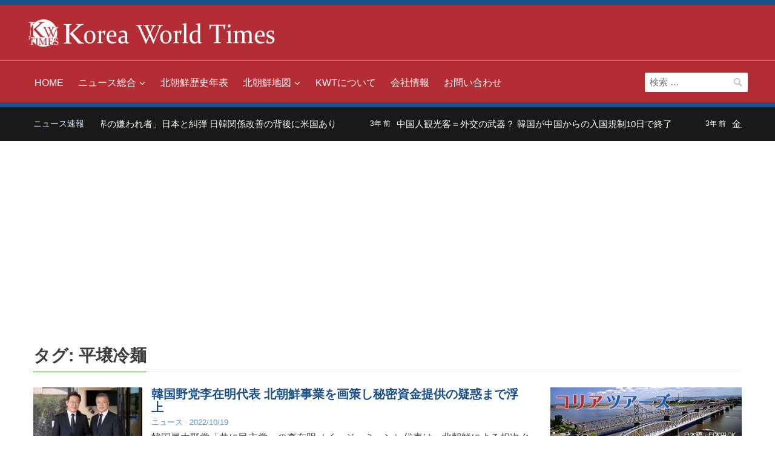

--- FILE ---
content_type: text/html; charset=UTF-8
request_url: https://www.koreaworldtimes.com/tag/%E5%B9%B3%E5%A3%8C%E5%86%B7%E9%BA%BA/
body_size: 18542
content:
<!DOCTYPE html><html lang="ja"><head> <script async src="https://www.googletagmanager.com/gtag/js?id=UA-116543498-1"></script> <script>window.dataLayer = window.dataLayer || [];
  function gtag(){dataLayer.push(arguments);}
  gtag('js', new Date());

  gtag('config', 'UA-116543498-1');</script> <meta charset="UTF-8"><meta name="viewport" content="width=device-width, initial-scale=1.0"><link rel="profile" href="https://gmpg.org/xfn/11"> <script type="text/javascript">window.gdSetMap = window.gdSetMap || 'auto';</script><meta name='robots' content='index, follow, max-image-preview:large, max-snippet:-1, max-video-preview:-1'/><title>平壌冷麺 アーカイブ - 北朝鮮ニュース | KWT</title><meta name="description" content="平壌冷麺 のタグアーカイブ。その他、KWTでは、北朝鮮を中心とした朝鮮半島総合情報を発信中。"/><link rel="canonical" href="https://www.koreaworldtimes.com/tag/平壌冷麺/"/><meta property="og:locale" content="ja_JP"/><meta property="og:type" content="article"/><meta property="og:title" content="平壌冷麺 アーカイブ - 北朝鮮ニュース | KWT"/><meta property="og:description" content="平壌冷麺 のタグアーカイブ。その他、KWTでは、北朝鮮を中心とした朝鮮半島総合情報を発信中。"/><meta property="og:url" content="https://www.koreaworldtimes.com/tag/平壌冷麺/"/><meta property="og:site_name" content="北朝鮮ニュース | KWT"/><meta name="twitter:card" content="summary_large_image"/><meta name="twitter:site" content="@koreaworldtimes"/> <script type="application/ld+json" class="yoast-schema-graph">{"@context":"https://schema.org","@graph":[{"@type":"CollectionPage","@id":"https://www.koreaworldtimes.com/tag/%e5%b9%b3%e5%a3%8c%e5%86%b7%e9%ba%ba/","url":"https://www.koreaworldtimes.com/tag/%e5%b9%b3%e5%a3%8c%e5%86%b7%e9%ba%ba/","name":"平壌冷麺 アーカイブ - 北朝鮮ニュース | KWT","isPartOf":{"@id":"https://www.koreaworldtimes.com/#website"},"primaryImageOfPage":{"@id":"https://www.koreaworldtimes.com/tag/%e5%b9%b3%e5%a3%8c%e5%86%b7%e9%ba%ba/#primaryimage"},"image":{"@id":"https://www.koreaworldtimes.com/tag/%e5%b9%b3%e5%a3%8c%e5%86%b7%e9%ba%ba/#primaryimage"},"thumbnailUrl":"https://www.koreaworldtimes.com/jp/kwtp/wp-content/uploads/2022/10/KWT221019_01.jpg","description":"平壌冷麺 のタグアーカイブ。その他、KWTでは、北朝鮮を中心とした朝鮮半島総合情報を発信中。","breadcrumb":{"@id":"https://www.koreaworldtimes.com/tag/%e5%b9%b3%e5%a3%8c%e5%86%b7%e9%ba%ba/#breadcrumb"},"inLanguage":"ja"},{"@type":"ImageObject","inLanguage":"ja","@id":"https://www.koreaworldtimes.com/tag/%e5%b9%b3%e5%a3%8c%e5%86%b7%e9%ba%ba/#primaryimage","url":"https://www.koreaworldtimes.com/jp/kwtp/wp-content/uploads/2022/10/KWT221019_01.jpg","contentUrl":"https://www.koreaworldtimes.com/jp/kwtp/wp-content/uploads/2022/10/KWT221019_01.jpg","width":1024,"height":739,"caption":"文在寅前大統領（右）と李在明氏"},{"@type":"BreadcrumbList","@id":"https://www.koreaworldtimes.com/tag/%e5%b9%b3%e5%a3%8c%e5%86%b7%e9%ba%ba/#breadcrumb","itemListElement":[{"@type":"ListItem","position":1,"name":"ホーム","item":"https://www.koreaworldtimes.com/"},{"@type":"ListItem","position":2,"name":"平壌冷麺"}]},{"@type":"WebSite","@id":"https://www.koreaworldtimes.com/#website","url":"https://www.koreaworldtimes.com/","name":"北朝鮮ニュース | KWT","description":"コリアワールドタイムズ","publisher":{"@id":"https://www.koreaworldtimes.com/#organization"},"potentialAction":[{"@type":"SearchAction","target":{"@type":"EntryPoint","urlTemplate":"https://www.koreaworldtimes.com/?s={search_term_string}"},"query-input":"required name=search_term_string"}],"inLanguage":"ja"},{"@type":"Organization","@id":"https://www.koreaworldtimes.com/#organization","name":"コリアワールドタイムズ","url":"https://www.koreaworldtimes.com/","logo":{"@type":"ImageObject","inLanguage":"ja","@id":"https://www.koreaworldtimes.com/#/schema/logo/image/","url":"https://www.koreaworldtimes.com/jp/kwtp/wp-content/uploads/kwt-logo_smartformat.png","contentUrl":"https://www.koreaworldtimes.com/jp/kwtp/wp-content/uploads/kwt-logo_smartformat.png","width":647,"height":91,"caption":"コリアワールドタイムズ"},"image":{"@id":"https://www.koreaworldtimes.com/#/schema/logo/image/"},"sameAs":["https://www.facebook.com/koreaworldtimes/","https://twitter.com/koreaworldtimes","https://www.instagram.com/koreaworldtimes/"]}]}</script> <link rel="alternate" type="application/rss+xml" title="北朝鮮ニュース | KWT &raquo; フィード" href="https://www.koreaworldtimes.com/feed/"/><link rel="alternate" type="application/rss+xml" title="北朝鮮ニュース | KWT &raquo; コメントフィード" href="https://www.koreaworldtimes.com/comments/feed/"/><link rel="alternate" type="application/rss+xml" title="北朝鮮ニュース | KWT &raquo; 平壌冷麺 タグのフィード" href="https://www.koreaworldtimes.com/tag/%e5%b9%b3%e5%a3%8c%e5%86%b7%e9%ba%ba/feed/"/><link rel='stylesheet' id='geodir-core-scss-css' href='https://www.koreaworldtimes.com/jp/kwtp/wp-content/cache/autoptimize/css/autoptimize_single_1921233145718ee27acf5fc0e2d80c06.css?ver=1.6.25' type='text/css' media='all'/><link rel='stylesheet' id='wp-block-library-css' href='https://www.koreaworldtimes.com/jp/kwtp/wp-includes/css/dist/block-library/style.min.css,qver=6.1.9.pagespeed.ce.6uZxGWmKTD.css' type='text/css' media='all'/><link rel='stylesheet' id='classic-theme-styles-css' href='https://www.koreaworldtimes.com/jp/kwtp/wp-includes/css/classic-themes.min.css,qver=1.pagespeed.ce.leiR8o5Eqb.css' type='text/css' media='all'/><style id='global-styles-inline-css' type='text/css'>body{--wp--preset--color--black: #000000;--wp--preset--color--cyan-bluish-gray: #abb8c3;--wp--preset--color--white: #ffffff;--wp--preset--color--pale-pink: #f78da7;--wp--preset--color--vivid-red: #cf2e2e;--wp--preset--color--luminous-vivid-orange: #ff6900;--wp--preset--color--luminous-vivid-amber: #fcb900;--wp--preset--color--light-green-cyan: #7bdcb5;--wp--preset--color--vivid-green-cyan: #00d084;--wp--preset--color--pale-cyan-blue: #8ed1fc;--wp--preset--color--vivid-cyan-blue: #0693e3;--wp--preset--color--vivid-purple: #9b51e0;--wp--preset--gradient--vivid-cyan-blue-to-vivid-purple: linear-gradient(135deg,rgba(6,147,227,1) 0%,rgb(155,81,224) 100%);--wp--preset--gradient--light-green-cyan-to-vivid-green-cyan: linear-gradient(135deg,rgb(122,220,180) 0%,rgb(0,208,130) 100%);--wp--preset--gradient--luminous-vivid-amber-to-luminous-vivid-orange: linear-gradient(135deg,rgba(252,185,0,1) 0%,rgba(255,105,0,1) 100%);--wp--preset--gradient--luminous-vivid-orange-to-vivid-red: linear-gradient(135deg,rgba(255,105,0,1) 0%,rgb(207,46,46) 100%);--wp--preset--gradient--very-light-gray-to-cyan-bluish-gray: linear-gradient(135deg,rgb(238,238,238) 0%,rgb(169,184,195) 100%);--wp--preset--gradient--cool-to-warm-spectrum: linear-gradient(135deg,rgb(74,234,220) 0%,rgb(151,120,209) 20%,rgb(207,42,186) 40%,rgb(238,44,130) 60%,rgb(251,105,98) 80%,rgb(254,248,76) 100%);--wp--preset--gradient--blush-light-purple: linear-gradient(135deg,rgb(255,206,236) 0%,rgb(152,150,240) 100%);--wp--preset--gradient--blush-bordeaux: linear-gradient(135deg,rgb(254,205,165) 0%,rgb(254,45,45) 50%,rgb(107,0,62) 100%);--wp--preset--gradient--luminous-dusk: linear-gradient(135deg,rgb(255,203,112) 0%,rgb(199,81,192) 50%,rgb(65,88,208) 100%);--wp--preset--gradient--pale-ocean: linear-gradient(135deg,rgb(255,245,203) 0%,rgb(182,227,212) 50%,rgb(51,167,181) 100%);--wp--preset--gradient--electric-grass: linear-gradient(135deg,rgb(202,248,128) 0%,rgb(113,206,126) 100%);--wp--preset--gradient--midnight: linear-gradient(135deg,rgb(2,3,129) 0%,rgb(40,116,252) 100%);--wp--preset--duotone--dark-grayscale: url('#wp-duotone-dark-grayscale');--wp--preset--duotone--grayscale: url('#wp-duotone-grayscale');--wp--preset--duotone--purple-yellow: url('#wp-duotone-purple-yellow');--wp--preset--duotone--blue-red: url('#wp-duotone-blue-red');--wp--preset--duotone--midnight: url('#wp-duotone-midnight');--wp--preset--duotone--magenta-yellow: url('#wp-duotone-magenta-yellow');--wp--preset--duotone--purple-green: url('#wp-duotone-purple-green');--wp--preset--duotone--blue-orange: url('#wp-duotone-blue-orange');--wp--preset--font-size--small: 13px;--wp--preset--font-size--medium: 20px;--wp--preset--font-size--large: 36px;--wp--preset--font-size--x-large: 42px;--wp--preset--spacing--20: 0.44rem;--wp--preset--spacing--30: 0.67rem;--wp--preset--spacing--40: 1rem;--wp--preset--spacing--50: 1.5rem;--wp--preset--spacing--60: 2.25rem;--wp--preset--spacing--70: 3.38rem;--wp--preset--spacing--80: 5.06rem;}:where(.is-layout-flex){gap: 0.5em;}body .is-layout-flow > .alignleft{float: left;margin-inline-start: 0;margin-inline-end: 2em;}body .is-layout-flow > .alignright{float: right;margin-inline-start: 2em;margin-inline-end: 0;}body .is-layout-flow > .aligncenter{margin-left: auto !important;margin-right: auto !important;}body .is-layout-constrained > .alignleft{float: left;margin-inline-start: 0;margin-inline-end: 2em;}body .is-layout-constrained > .alignright{float: right;margin-inline-start: 2em;margin-inline-end: 0;}body .is-layout-constrained > .aligncenter{margin-left: auto !important;margin-right: auto !important;}body .is-layout-constrained > :where(:not(.alignleft):not(.alignright):not(.alignfull)){max-width: var(--wp--style--global--content-size);margin-left: auto !important;margin-right: auto !important;}body .is-layout-constrained > .alignwide{max-width: var(--wp--style--global--wide-size);}body .is-layout-flex{display: flex;}body .is-layout-flex{flex-wrap: wrap;align-items: center;}body .is-layout-flex > *{margin: 0;}:where(.wp-block-columns.is-layout-flex){gap: 2em;}.has-black-color{color: var(--wp--preset--color--black) !important;}.has-cyan-bluish-gray-color{color: var(--wp--preset--color--cyan-bluish-gray) !important;}.has-white-color{color: var(--wp--preset--color--white) !important;}.has-pale-pink-color{color: var(--wp--preset--color--pale-pink) !important;}.has-vivid-red-color{color: var(--wp--preset--color--vivid-red) !important;}.has-luminous-vivid-orange-color{color: var(--wp--preset--color--luminous-vivid-orange) !important;}.has-luminous-vivid-amber-color{color: var(--wp--preset--color--luminous-vivid-amber) !important;}.has-light-green-cyan-color{color: var(--wp--preset--color--light-green-cyan) !important;}.has-vivid-green-cyan-color{color: var(--wp--preset--color--vivid-green-cyan) !important;}.has-pale-cyan-blue-color{color: var(--wp--preset--color--pale-cyan-blue) !important;}.has-vivid-cyan-blue-color{color: var(--wp--preset--color--vivid-cyan-blue) !important;}.has-vivid-purple-color{color: var(--wp--preset--color--vivid-purple) !important;}.has-black-background-color{background-color: var(--wp--preset--color--black) !important;}.has-cyan-bluish-gray-background-color{background-color: var(--wp--preset--color--cyan-bluish-gray) !important;}.has-white-background-color{background-color: var(--wp--preset--color--white) !important;}.has-pale-pink-background-color{background-color: var(--wp--preset--color--pale-pink) !important;}.has-vivid-red-background-color{background-color: var(--wp--preset--color--vivid-red) !important;}.has-luminous-vivid-orange-background-color{background-color: var(--wp--preset--color--luminous-vivid-orange) !important;}.has-luminous-vivid-amber-background-color{background-color: var(--wp--preset--color--luminous-vivid-amber) !important;}.has-light-green-cyan-background-color{background-color: var(--wp--preset--color--light-green-cyan) !important;}.has-vivid-green-cyan-background-color{background-color: var(--wp--preset--color--vivid-green-cyan) !important;}.has-pale-cyan-blue-background-color{background-color: var(--wp--preset--color--pale-cyan-blue) !important;}.has-vivid-cyan-blue-background-color{background-color: var(--wp--preset--color--vivid-cyan-blue) !important;}.has-vivid-purple-background-color{background-color: var(--wp--preset--color--vivid-purple) !important;}.has-black-border-color{border-color: var(--wp--preset--color--black) !important;}.has-cyan-bluish-gray-border-color{border-color: var(--wp--preset--color--cyan-bluish-gray) !important;}.has-white-border-color{border-color: var(--wp--preset--color--white) !important;}.has-pale-pink-border-color{border-color: var(--wp--preset--color--pale-pink) !important;}.has-vivid-red-border-color{border-color: var(--wp--preset--color--vivid-red) !important;}.has-luminous-vivid-orange-border-color{border-color: var(--wp--preset--color--luminous-vivid-orange) !important;}.has-luminous-vivid-amber-border-color{border-color: var(--wp--preset--color--luminous-vivid-amber) !important;}.has-light-green-cyan-border-color{border-color: var(--wp--preset--color--light-green-cyan) !important;}.has-vivid-green-cyan-border-color{border-color: var(--wp--preset--color--vivid-green-cyan) !important;}.has-pale-cyan-blue-border-color{border-color: var(--wp--preset--color--pale-cyan-blue) !important;}.has-vivid-cyan-blue-border-color{border-color: var(--wp--preset--color--vivid-cyan-blue) !important;}.has-vivid-purple-border-color{border-color: var(--wp--preset--color--vivid-purple) !important;}.has-vivid-cyan-blue-to-vivid-purple-gradient-background{background: var(--wp--preset--gradient--vivid-cyan-blue-to-vivid-purple) !important;}.has-light-green-cyan-to-vivid-green-cyan-gradient-background{background: var(--wp--preset--gradient--light-green-cyan-to-vivid-green-cyan) !important;}.has-luminous-vivid-amber-to-luminous-vivid-orange-gradient-background{background: var(--wp--preset--gradient--luminous-vivid-amber-to-luminous-vivid-orange) !important;}.has-luminous-vivid-orange-to-vivid-red-gradient-background{background: var(--wp--preset--gradient--luminous-vivid-orange-to-vivid-red) !important;}.has-very-light-gray-to-cyan-bluish-gray-gradient-background{background: var(--wp--preset--gradient--very-light-gray-to-cyan-bluish-gray) !important;}.has-cool-to-warm-spectrum-gradient-background{background: var(--wp--preset--gradient--cool-to-warm-spectrum) !important;}.has-blush-light-purple-gradient-background{background: var(--wp--preset--gradient--blush-light-purple) !important;}.has-blush-bordeaux-gradient-background{background: var(--wp--preset--gradient--blush-bordeaux) !important;}.has-luminous-dusk-gradient-background{background: var(--wp--preset--gradient--luminous-dusk) !important;}.has-pale-ocean-gradient-background{background: var(--wp--preset--gradient--pale-ocean) !important;}.has-electric-grass-gradient-background{background: var(--wp--preset--gradient--electric-grass) !important;}.has-midnight-gradient-background{background: var(--wp--preset--gradient--midnight) !important;}.has-small-font-size{font-size: var(--wp--preset--font-size--small) !important;}.has-medium-font-size{font-size: var(--wp--preset--font-size--medium) !important;}.has-large-font-size{font-size: var(--wp--preset--font-size--large) !important;}.has-x-large-font-size{font-size: var(--wp--preset--font-size--x-large) !important;}
.wp-block-navigation a:where(:not(.wp-element-button)){color: inherit;}
:where(.wp-block-columns.is-layout-flex){gap: 2em;}
.wp-block-pullquote{font-size: 1.5em;line-height: 1.6;}</style><link rel='stylesheet' id='trp-language-switcher-style-css' href='https://www.koreaworldtimes.com/jp/kwtp/wp-content/cache/autoptimize/css/autoptimize_single_0b7cd03b4d1d17a0a6e2990326359499.css?ver=2.4.3' type='text/css' media='all'/><link rel='stylesheet' id='wpz-shortcodes-css' href='https://www.koreaworldtimes.com/jp/kwtp/wp-content/cache/autoptimize/css/autoptimize_single_322bf2648e8cc96d32696af925d1a30f.css?ver=6.1.9' type='text/css' media='all'/><link rel='stylesheet' id='zoom-font-awesome-css' href='https://www.koreaworldtimes.com/jp/kwtp/wp-content/themes/kwt/functions/wpzoom/assets/css/font-awesome.min.css,qver=6.1.9.pagespeed.ce.T70Vy2BHr5.css' type='text/css' media='all'/><link rel='stylesheet' id='compass-style-css' href='https://www.koreaworldtimes.com/jp/kwtp/wp-content/cache/autoptimize/css/autoptimize_single_df637bbe5fe964268e422bfc0ebd7507.css?ver=1.0' type='text/css' media='all'/><link rel='stylesheet' id='media-queries-css' href='https://www.koreaworldtimes.com/jp/kwtp/wp-content/cache/autoptimize/css/autoptimize_single_c1394fc3ed8bc4f9659be80bf61caa6c.css?ver=1.0' type='text/css' media='all'/><link rel='stylesheet' id='dashicons-css' href='https://www.koreaworldtimes.com/jp/kwtp/wp-includes/css/dashicons.min.css,qver=6.1.9.pagespeed.ce.1o1r9RkWnY.css' type='text/css' media='all'/><link rel='stylesheet' id='wzslider-css' href='https://www.koreaworldtimes.com/jp/kwtp/wp-content/cache/autoptimize/css/autoptimize_single_287be5cd354111a689379ae913cedad6.css?ver=6.1.9' type='text/css' media='all'/><link rel='stylesheet' id='wpzoom-custom-css' href='https://www.koreaworldtimes.com/jp/kwtp/wp-content/cache/autoptimize/css/autoptimize_single_2fb25f53fa3862e81702206a069a9f06.css?ver=6.1.9' type='text/css' media='all'/> <script type='text/javascript' src='https://www.koreaworldtimes.com/jp/kwtp/wp-includes/js/jquery/jquery.min.js,qver=3.6.1.pagespeed.ce.F3ODGNYdOU.js' id='jquery-core-js'></script> <script type='text/javascript' src='https://www.koreaworldtimes.com/jp/kwtp/wp-includes/js/jquery/jquery-migrate.min.js,qver=3.3.2.pagespeed.ce.ebSVa37EeO.js' id='jquery-migrate-js'></script> <script type='text/javascript' id='geodirectory-script-js-extra'>var geodir_var = {"siteurl":"https:\/\/www.koreaworldtimes.com\/jp\/kwtp","geodir_plugin_url":"https:\/\/www.koreaworldtimes.com\/jp\/kwtp\/wp-content\/plugins\/geodirectory","geodir_lazy_load":"1","geodir_ajax_url":"https:\/\/www.koreaworldtimes.com\/jp\/kwtp\/wp-admin\/admin-ajax.php?action=geodir_ajax_action","geodir_gd_modal":"0","is_rtl":"0"};</script> <script type='text/javascript' src='https://www.koreaworldtimes.com/jp/kwtp/wp-content/plugins/geodirectory/geodirectory-assets/js/geodirectory.min.js,qver=1.6.25.pagespeed.ce.VgJyB3z70s.js' id='geodirectory-script-js'></script> <script type='text/javascript' src='https://maps.google.com/maps/api/js?&amp;language=ja&amp;key=AIzaSyCAfpcZ-qGEMX9xT3eR6_JbWINzQFoX23E&amp;region=JP' id='google-maps-api-js'></script> <script type='text/javascript' src='https://www.koreaworldtimes.com/jp/kwtp/wp-content/plugins/geodirectory/geodirectory-assets/jawj/oms.min.js?ver=1.6.25' id='geodirectory-g-overlappingmarker-script-js'></script> <script type='text/javascript' src='https://www.koreaworldtimes.com/jp/kwtp/wp-content/plugins/geodirectory/geodirectory-assets/js/ajax-chosen.min.js,qver=1.6.25.pagespeed.ce.FpMEAuGGSn.js' id='geodirectory-choose-ajax-js'></script> <script type='text/javascript' src='https://www.koreaworldtimes.com/jp/kwtp/wp-content/themes/kwt/js/custom.js,qver=6.1.9.pagespeed.ce.9BWQGQXoNC.js' id='custom-js'></script> <link rel="https://api.w.org/" href="https://www.koreaworldtimes.com/wp-json/"/><link rel="alternate" type="application/json" href="https://www.koreaworldtimes.com/wp-json/wp/v2/tags/613"/><link rel="EditURI" type="application/rsd+xml" title="RSD" href="https://www.koreaworldtimes.com/jp/kwtp/xmlrpc.php?rsd"/><link rel="wlwmanifest" type="application/wlwmanifest+xml" href="https://www.koreaworldtimes.com/jp/kwtp/wp-includes/wlwmanifest.xml"/><style></style> <script type="text/javascript">(function(c,l,a,r,i,t,y){
					c[a]=c[a]||function(){(c[a].q=c[a].q||[]).push(arguments)};t=l.createElement(r);t.async=1;
					t.src="https://www.clarity.ms/tag/"+i+"?ref=wordpress";y=l.getElementsByTagName(r)[0];y.parentNode.insertBefore(t,y);
				})(window, document, "clarity", "script", "dncco0cze1");</script> <link rel="alternate" hreflang="ja" href="https://www.koreaworldtimes.com/tag/%E5%B9%B3%E5%A3%8C%E5%86%B7%E9%BA%BA/"/> <script type="text/javascript">(function(c,l,a,r,i,t,y){
        c[a]=c[a]||function(){(c[a].q=c[a].q||[]).push(arguments)};
        t=l.createElement(r);t.async=1;t.src="https://www.clarity.ms/tag/"+i;
        y=l.getElementsByTagName(r)[0];y.parentNode.insertBefore(t,y);
    })(window, document, "clarity", "script", "dncco0cze1");</script><script type="text/javascript">document.write('<style type="text/css">.tabber{display:none;}</style>');</script><link rel="icon" href="https://www.koreaworldtimes.com/jp/kwtp/wp-content/uploads/kwt-logo_fcbkf.gif.pagespeed.ce.WoPdHhL1rK.gif" type="image/gif"/><link rel="apple-touch-icon" href="https://www.koreaworldtimes.com/jp/kwtp/wp-content/uploads/kwt-logo_spdt.png.pagespeed.ce.45Bkx_nvIH.png"/> <script data-ad-client="ca-pub-2358143601492131" async src="https://pagead2.googlesyndication.com/pagead/js/adsbygoogle.js"></script><style type="text/css">a.nordot-read-more { }</style></head><body data-rsssl=1 class="archive tag tag-613 translatepress-ja gd-map-auto"><noscript><meta HTTP-EQUIV="refresh" content="0;url='https://www.koreaworldtimes.com/tag/%E5%B9%B3%E5%A3%8C%E5%86%B7%E9%BA%BA/?PageSpeed=noscript'" /><style><!--table,div,span,font,p{display:none} --></style><div style="display:block">Please click <a href="https://www.koreaworldtimes.com/tag/%E5%B9%B3%E5%A3%8C%E5%86%B7%E9%BA%BA/?PageSpeed=noscript">here</a> if you are not redirected within a few seconds.</div></noscript>
<div class="page-wrap"><div class="top-header"><div class="navbar-brand"><h1> <a href="https://www.koreaworldtimes.com" title="北朝鮮の情勢とニュース - コリアワールドタイムズ"> <noscript><img src="https://www.koreaworldtimes.com/jp/kwtp/wp-content/uploads/logo2_07.png.pagespeed.ce.awOpIiqFGB.png" alt="北朝鮮の情勢とニュース" width="50" height="auto" data-lazy-loaded="true" style="display: inline;"></noscript><img class="lazyload" src='data:image/svg+xml,%3Csvg%20xmlns=%22http://www.w3.org/2000/svg%22%20viewBox=%220%200%2050%2033.333333333333%22%3E%3C/svg%3E' data-src="https://www.koreaworldtimes.com/jp/kwtp/wp-content/uploads/logo2_07.png.pagespeed.ce.awOpIiqFGB.png" alt="北朝鮮の情勢とニュース" width="50" height="auto" data-lazy-loaded="true" style="display: inline;"> <noscript><img src="https://www.koreaworldtimes.com/jp/kwtp/wp-content/uploads/kwt-logo_03.png.pagespeed.ce.Wo8EURqaSR.png" alt="コリアワールドタイムズ" width="350" height="auto" data-lazy-loaded="true" style="display: inline;" class="dout-550"></noscript><img src='data:image/svg+xml,%3Csvg%20xmlns=%22http://www.w3.org/2000/svg%22%20viewBox=%220%200%20350%20233.33333333333%22%3E%3C/svg%3E' data-src="https://www.koreaworldtimes.com/jp/kwtp/wp-content/uploads/kwt-logo_03.png.pagespeed.ce.Wo8EURqaSR.png" alt="コリアワールドタイムズ" width="350" height="auto" data-lazy-loaded="true" style="display: inline;" class="lazyload dout-550"> </a></h1><div class="navbar-header"> <a class="navbar-toggle" href="#menu-main-slide"> <span class="icon-bar"></span> <span class="icon-bar"></span> <span class="icon-bar"></span> </a><div id="menu-main-slide" class="menu-menu-1-container"><ul id="menu-menu-1" class="menu gd-menu-z"><li id="menu-item-52" class="menu-item menu-item-type-custom menu-item-object-custom menu-item-home menu-item-52"><a href="https://www.koreaworldtimes.com/">HOME</a></li><li id="menu-item-649" class="menu-item menu-item-type-taxonomy menu-item-object-category menu-item-has-children menu-item-649"><a href="https://www.koreaworldtimes.com/topics/">ニュース総合</a><ul class="sub-menu"><li id="menu-item-650" class="menu-item menu-item-type-taxonomy menu-item-object-category menu-item-650"><a href="https://www.koreaworldtimes.com/topics/news/">ニュース</a></li><li id="menu-item-651" class="menu-item menu-item-type-taxonomy menu-item-object-category menu-item-651"><a href="https://www.koreaworldtimes.com/topics/commented/">北朝鮮情勢・論評</a></li><li id="menu-item-652" class="menu-item menu-item-type-taxonomy menu-item-object-category menu-item-652"><a href="https://www.koreaworldtimes.com/topics/travel/">旅行・トラベル</a></li></ul></li><li id="menu-item-8670" class="menu-item menu-item-type-post_type menu-item-object-page menu-item-8670"><a href="https://www.koreaworldtimes.com/chronology-table/">北朝鮮歴史年表</a></li><li id="menu-item-2610" class="menu-item menu-item-type-custom menu-item-object-custom menu-item-has-children menu-item-2610"><a href="/north-korea-db-places/">北朝鮮地図</a><ul class="sub-menu"><li id="menu-item-2611" class="menu-item menu-item-type-custom menu-item-object-custom menu-item-2611"><a href="/north-korea-db-places/">北朝鮮マップ</a></li><li id="menu-item-3340" class="menu-item menu-item-type-taxonomy menu-item-object-category menu-item-3340"><a href="https://www.koreaworldtimes.com/north-korea-db/map/major-area/">北朝鮮行政区画と主な都市</a></li></ul></li><li id="menu-item-53" class="menu-item menu-item-type-post_type menu-item-object-page menu-item-53"><a href="https://www.koreaworldtimes.com/about-us/">KWTについて</a></li><li id="menu-item-62" class="menu-item menu-item-type-post_type menu-item-object-page menu-item-62"><a href="https://www.koreaworldtimes.com/company/">会社情報</a></li><li id="menu-item-64" class="menu-item menu-item-type-post_type menu-item-object-page menu-item-64"><a href="https://www.koreaworldtimes.com/contact-us/">お問い合わせ</a></li></ul></div></div></div></div><header class="site-header"><nav class="navbar" role="navigation"><div class="inner-wrap"><nav class="main-navbar" role="navigation"><div id="navbar-main"><div class="menu-menu-1-container"><ul id="menu-menu-2" class="nav navbar-nav dropdown sf-menu gd-menu-z"><li class="menu-item menu-item-type-custom menu-item-object-custom menu-item-home menu-item-52"><a href="https://www.koreaworldtimes.com/">HOME</a></li><li class="menu-item menu-item-type-taxonomy menu-item-object-category menu-item-has-children menu-item-649"><a href="https://www.koreaworldtimes.com/topics/">ニュース総合</a><ul class="sub-menu"><li class="menu-item menu-item-type-taxonomy menu-item-object-category menu-item-650"><a href="https://www.koreaworldtimes.com/topics/news/">ニュース</a></li><li class="menu-item menu-item-type-taxonomy menu-item-object-category menu-item-651"><a href="https://www.koreaworldtimes.com/topics/commented/">北朝鮮情勢・論評</a></li><li class="menu-item menu-item-type-taxonomy menu-item-object-category menu-item-652"><a href="https://www.koreaworldtimes.com/topics/travel/">旅行・トラベル</a></li></ul></li><li class="menu-item menu-item-type-post_type menu-item-object-page menu-item-8670"><a href="https://www.koreaworldtimes.com/chronology-table/">北朝鮮歴史年表</a></li><li class="menu-item menu-item-type-custom menu-item-object-custom menu-item-has-children menu-item-2610"><a href="/north-korea-db-places/">北朝鮮地図</a><ul class="sub-menu"><li class="menu-item menu-item-type-custom menu-item-object-custom menu-item-2611"><a href="/north-korea-db-places/">北朝鮮マップ</a></li><li class="menu-item menu-item-type-taxonomy menu-item-object-category menu-item-3340"><a href="https://www.koreaworldtimes.com/north-korea-db/map/major-area/">北朝鮮行政区画と主な都市</a></li></ul></li><li class="menu-item menu-item-type-post_type menu-item-object-page menu-item-53"><a href="https://www.koreaworldtimes.com/about-us/">KWTについて</a></li><li class="menu-item menu-item-type-post_type menu-item-object-page menu-item-62"><a href="https://www.koreaworldtimes.com/company/">会社情報</a></li><li class="menu-item menu-item-type-post_type menu-item-object-page menu-item-64"><a href="https://www.koreaworldtimes.com/contact-us/">お問い合わせ</a></li></ul></div></div></nav><form role="search" method="get" class="search-form" action="https://www.koreaworldtimes.com/"> <label> <span class="screen-reader-text">検索:</span> <input type="search" class="search-field" placeholder="検索 &hellip;" value="" name="s"/> </label> <input type="submit" class="search-submit" value="検索"/></form><div class="clear"></div></div></nav></header><div id="news-ticker"><div class="inner-wrap clearfix"><h3>ニュース速報</h3><div class="news-ticker-container"><dl id="ticker"><dt>3年 前</dt><dd><a href="https://www.koreaworldtimes.com/topics/news/12869/" title="中国「世界の嫌われ者」日本と糾弾 日韓関係改善の背後に米国あり">中国「世界の嫌われ者」日本と糾弾 日韓関係改善の背後に米国あり</a></dd><dt>3年 前</dt><dd><a href="https://www.koreaworldtimes.com/topics/news/12866/" title="中国人観光客＝外交の武器？ 韓国が中国からの入国規制10日で終了">中国人観光客＝外交の武器？ 韓国が中国からの入国規制10日で終了</a></dd><dt>3年 前</dt><dd><a href="https://www.koreaworldtimes.com/topics/news/12863/" title="金正恩総書記の長男は「虚弱体質」？ 韓国報道ジュエ氏登場の理由か">金正恩総書記の長男は「虚弱体質」？ 韓国報道ジュエ氏登場の理由か</a></dd><dt>3年 前</dt><dd><a href="https://www.koreaworldtimes.com/topics/news/12859/" title="中国 幸福の科学はどこが科学？ 米国ではオウムと同様のカルト扱い">中国 幸福の科学はどこが科学？ 米国ではオウムと同様のカルト扱い</a></dd><dt>3年 前</dt><dd><a href="https://www.koreaworldtimes.com/topics/news/12856/" title="電車内で缶チューハイ1人飲みする若者に衝撃を受けるワケ">電車内で缶チューハイ1人飲みする若者に衝撃を受けるワケ</a></dd></dl></div></div></div><main id="main" class="site-main" role="main"><h2 class="section-title"><span>タグ: <span>平壌冷麺</span></span></h2><section class="recent-posts"><div id="recent-posts" class="clearfix"><article id="post-12243" class="post-12243 post type-post status-publish format-standard has-post-thumbnail hentry category-news tag-2989 tag-81 tag-369 tag-2988 tag-2049 tag-946 tag-613 tag-2977 tag-2973 tag-1742 tag-2990 tag-175 tag-1928 tag-2991"><div class="post-thumb"><a href="https://www.koreaworldtimes.com/topics/news/12243/" title="韓国野党李在明代表 北朝鮮事業を画策し秘密資金提供の疑惑まで浮上"><noscript><img src="https://www.koreaworldtimes.com/jp/kwtp/wp-content/uploads/2022/10/KWT221019_01-180x134.jpg.pagespeed.ce.3wmkUzC-Jh.jpg" alt="韓国野党李在明代表 北朝鮮事業を画策し秘密資金提供の疑惑まで浮上" class="Thumbnail thumbnail loop " width="180" height="134"/></noscript><img src='data:image/svg+xml,%3Csvg%20xmlns=%22http://www.w3.org/2000/svg%22%20viewBox=%220%200%20180%20134%22%3E%3C/svg%3E' data-src="https://www.koreaworldtimes.com/jp/kwtp/wp-content/uploads/2022/10/KWT221019_01-180x134.jpg.pagespeed.ce.3wmkUzC-Jh.jpg" alt="韓国野党李在明代表 北朝鮮事業を画策し秘密資金提供の疑惑まで浮上" class="lazyload Thumbnail thumbnail loop " width="180" height="134"/></a></div><section class="entry-body"><header class="entry-header"><h3 class="entry-title"><a href="https://www.koreaworldtimes.com/topics/news/12243/" rel="bookmark">韓国野党李在明代表 北朝鮮事業を画策し秘密資金提供の疑惑まで浮上</a></h3></header><div class="entry-meta"> <span class="cat-links"><a href="https://www.koreaworldtimes.com/topics/news/" rel="category tag">ニュース</a></span> <span class="entry-date"><time class="entry-date" datetime="2022-10-19T15:30:27+09:00">2022/10/19</time></span> <span class="entry-author">投稿: <a href="https://www.koreaworldtimes.com/author/kosuda_hideyuki/" title="小須田 秀幸 の投稿" rel="author">小須田 秀幸</a></span></div></section><div class="entry-content"> 韓国最大野党「共に民主党」の李在明（イ・ジェミョン）代表は、北朝鮮による相次ぐミサイル発射の挑発に…</div><div class="clearfix"></div></article><article id="post-10861" class="post-10861 post type-post status-publish format-standard has-post-thumbnail hentry category-news tag-998 tag-253 tag-74 tag-280 tag-20 tag-2531 tag-613 tag-1650 tag-2532"><div class="post-thumb"><a href="https://www.koreaworldtimes.com/topics/news/10861/" title="北朝鮮レストランが京風建築にオープン 大連元小京都の再開で誕生へ"><noscript><img src="https://www.koreaworldtimes.com/jp/kwtp/wp-content/uploads/2022/02/KWT220201_03-180x134.jpg.pagespeed.ce.rMPCE-IcBn.jpg" alt="北朝鮮レストランが京風建築にオープン 大連元小京都の再開で誕生へ" class="Thumbnail thumbnail loop " width="180" height="134"/></noscript><img src='data:image/svg+xml,%3Csvg%20xmlns=%22http://www.w3.org/2000/svg%22%20viewBox=%220%200%20180%20134%22%3E%3C/svg%3E' data-src="https://www.koreaworldtimes.com/jp/kwtp/wp-content/uploads/2022/02/KWT220201_03-180x134.jpg.pagespeed.ce.rMPCE-IcBn.jpg" alt="北朝鮮レストランが京風建築にオープン 大連元小京都の再開で誕生へ" class="lazyload Thumbnail thumbnail loop " width="180" height="134"/></a></div><section class="entry-body"><header class="entry-header"><h3 class="entry-title"><a href="https://www.koreaworldtimes.com/topics/news/10861/" rel="bookmark">北朝鮮レストランが京風建築にオープン 大連元小京都の再開で誕生へ</a></h3></header><div class="entry-meta"> <span class="cat-links"><a href="https://www.koreaworldtimes.com/topics/news/" rel="category tag">ニュース</a></span> <span class="entry-date"><time class="entry-date" datetime="2022-02-01T08:00:03+09:00">2022/02/01</time></span> <span class="entry-author">投稿: <a href="https://www.koreaworldtimes.com/author/directer/" title="KWT の投稿" rel="author">KWT</a></span></div></section><div class="entry-content"> 中国遼寧省大連の郊外で試営業1週間で休業となった元小京都の商店街が、2月2日に全面再開する見通しとなっ…</div><div class="clearfix"></div></article><article id="post-7707" class="post-7707 post type-post status-publish format-standard has-post-thumbnail hentry category-travel tag-1306 tag-1302 tag-1304 tag-1305 tag-584 tag-613 tag-1303"><div class="post-thumb"><a href="https://www.koreaworldtimes.com/topics/travel/7707/" title="いつか食べたい！北朝鮮の人々から愛されている料理5選　"><noscript><img src="https://www.koreaworldtimes.com/jp/kwtp/wp-content/uploads/2020/08/0819-217-180x134.jpg.pagespeed.ce.Ih0Xdsx9DL.jpg" alt="いつか食べたい！北朝鮮の人々から愛されている料理5選　" class="Thumbnail thumbnail loop " width="180" height="134"/></noscript><img src='data:image/svg+xml,%3Csvg%20xmlns=%22http://www.w3.org/2000/svg%22%20viewBox=%220%200%20180%20134%22%3E%3C/svg%3E' data-src="https://www.koreaworldtimes.com/jp/kwtp/wp-content/uploads/2020/08/0819-217-180x134.jpg.pagespeed.ce.Ih0Xdsx9DL.jpg" alt="いつか食べたい！北朝鮮の人々から愛されている料理5選　" class="lazyload Thumbnail thumbnail loop " width="180" height="134"/></a></div><section class="entry-body"><header class="entry-header"><h3 class="entry-title"><a href="https://www.koreaworldtimes.com/topics/travel/7707/" rel="bookmark">いつか食べたい！北朝鮮の人々から愛されている料理5選　</a></h3></header><div class="entry-meta"> <span class="cat-links"><a href="https://www.koreaworldtimes.com/topics/travel/" rel="category tag">旅行・トラベル</a></span> <span class="entry-date"><time class="entry-date" datetime="2020-08-13T19:00:33+09:00">2020/08/13</time></span> <span class="entry-author">投稿: <a href="https://www.koreaworldtimes.com/author/ikki-inoue/" title="井上 一希 の投稿" rel="author">井上 一希</a></span></div></section><div class="entry-content"> 北朝鮮の「食糧危機」は非常に深刻な問題だ。「国連WFP（世界食糧計画）」の食料安全保障分析上級アドバイ…</div><div class="clearfix"></div></article><article id="post-7681" class="post-7681 post type-post status-publish format-standard has-post-thumbnail hentry category-news tag-330 tag-563 tag-644 tag-74 tag-363 tag-584 tag-142 tag-613"><div class="post-thumb"><a href="https://www.koreaworldtimes.com/topics/news/7681/" title="北朝鮮人スタッフ不在でも問題なし “アソークスタイル”が今後の北レストレンド？（2/2）"><noscript><img src="https://www.koreaworldtimes.com/jp/kwtp/wp-content/uploads/2020/08/foodpic9131898-180x134.jpg" alt="北朝鮮人スタッフ不在でも問題なし “アソークスタイル”が今後の北レストレンド？（2/2）" class="Thumbnail thumbnail loop " width="180" height="134"/></noscript><img src='data:image/svg+xml,%3Csvg%20xmlns=%22http://www.w3.org/2000/svg%22%20viewBox=%220%200%20180%20134%22%3E%3C/svg%3E' data-src="https://www.koreaworldtimes.com/jp/kwtp/wp-content/uploads/2020/08/foodpic9131898-180x134.jpg.pagespeed.ce.qu2cw6IK1i.jpg" alt="北朝鮮人スタッフ不在でも問題なし “アソークスタイル”が今後の北レストレンド？（2/2）" class="lazyload Thumbnail thumbnail loop " width="180" height="134"/></a></div><section class="entry-body"><header class="entry-header"><h3 class="entry-title"><a href="https://www.koreaworldtimes.com/topics/news/7681/" rel="bookmark">北朝鮮人スタッフ不在でも問題なし “アソークスタイル”が今後の北レストレンド？（2/2）</a></h3></header><div class="entry-meta"> <span class="cat-links"><a href="https://www.koreaworldtimes.com/topics/news/" rel="category tag">ニュース</a></span> <span class="entry-date"><time class="entry-date" datetime="2020-08-07T19:00:51+09:00">2020/08/07</time></span> <span class="entry-author">投稿: <a href="https://www.koreaworldtimes.com/author/directer/" title="KWT の投稿" rel="author">KWT</a></span></div></section><div class="entry-content"> 北朝鮮人スタッフ不在でも問題なし “アソークスタイル”が今後の北レストレンド？（1/2）の続き。…</div><div class="clearfix"></div></article><article id="post-7032" class="post-7032 post type-post status-publish format-standard has-post-thumbnail hentry category-news tag-covid-19 tag-uber-eats tag-874 tag-876 tag-873 tag-330 tag-877 tag-863 tag-74 tag-872 tag-613 tag-700 tag-868 tag-871"><div class="post-thumb"><a href="https://www.koreaworldtimes.com/topics/news/7032/" title="デリバリーアプリが今もっとも重要アイテムになっているバンコク あの平壌冷麺も？"><noscript><img src="https://www.koreaworldtimes.com/jp/kwtp/wp-content/uploads/2020/03/DSC_4435_R-180x134.jpg" alt="デリバリーアプリが今もっとも重要アイテムになっているバンコク あの平壌冷麺も？" class="Thumbnail thumbnail loop " width="180" height="134"/></noscript><img src='data:image/svg+xml,%3Csvg%20xmlns=%22http://www.w3.org/2000/svg%22%20viewBox=%220%200%20180%20134%22%3E%3C/svg%3E' data-src="https://www.koreaworldtimes.com/jp/kwtp/wp-content/uploads/2020/03/DSC_4435_R-180x134.jpg" alt="デリバリーアプリが今もっとも重要アイテムになっているバンコク あの平壌冷麺も？" class="lazyload Thumbnail thumbnail loop " width="180" height="134"/></a></div><section class="entry-body"><header class="entry-header"><h3 class="entry-title"><a href="https://www.koreaworldtimes.com/topics/news/7032/" rel="bookmark">デリバリーアプリが今もっとも重要アイテムになっているバンコク あの平壌冷麺も？</a></h3></header><div class="entry-meta"> <span class="cat-links"><a href="https://www.koreaworldtimes.com/topics/news/" rel="category tag">ニュース</a></span> <span class="entry-date"><time class="entry-date" datetime="2020-03-28T16:00:25+09:00">2020/03/28</time></span> <span class="entry-author">投稿: <a href="https://www.koreaworldtimes.com/author/taneomi_takada/" title="高田 胤臣 の投稿" rel="author">高田 胤臣</a></span></div></section><div class="entry-content"> 東南アジア各国は新型コロナウイルス「COVID-19」への対策が厳しく、いち早く外国人の入国を規制する動き…</div><div class="clearfix"></div></article><article id="post-6815" class="post-6815 post type-post status-publish format-standard has-post-thumbnail hentry category-travel tag-282 tag-644 tag-176 tag-101 tag-640 tag-163 tag-613 tag-102 tag-286 tag-175 tag-777 tag-72 tag-459"><div class="post-thumb"><a href="https://www.koreaworldtimes.com/topics/travel/6815/" title="ソウルで食べる平壌冷麺 玉流館のレシピで作られる絶品冷麺を食べてみた"><noscript><img src="https://www.koreaworldtimes.com/jp/kwtp/wp-content/uploads/2020/02/foodpic8979469-180x134.jpg" alt="ソウルで食べる平壌冷麺 玉流館のレシピで作られる絶品冷麺を食べてみた" class="Thumbnail thumbnail loop " width="180" height="134"/></noscript><img src='data:image/svg+xml,%3Csvg%20xmlns=%22http://www.w3.org/2000/svg%22%20viewBox=%220%200%20180%20134%22%3E%3C/svg%3E' data-src="https://www.koreaworldtimes.com/jp/kwtp/wp-content/uploads/2020/02/foodpic8979469-180x134.jpg" alt="ソウルで食べる平壌冷麺 玉流館のレシピで作られる絶品冷麺を食べてみた" class="lazyload Thumbnail thumbnail loop " width="180" height="134"/></a></div><section class="entry-body"><header class="entry-header"><h3 class="entry-title"><a href="https://www.koreaworldtimes.com/topics/travel/6815/" rel="bookmark">ソウルで食べる平壌冷麺 玉流館のレシピで作られる絶品冷麺を食べてみた</a></h3></header><div class="entry-meta"> <span class="cat-links"><a href="https://www.koreaworldtimes.com/topics/travel/" rel="category tag">旅行・トラベル</a></span> <span class="entry-date"><time class="entry-date" datetime="2020-02-22T07:00:07+09:00">2020/02/22</time></span> <span class="entry-author">投稿: <a href="https://www.koreaworldtimes.com/author/directer/" title="KWT の投稿" rel="author">KWT</a></span></div></section><div class="entry-content"> 2018年4月27日の南北首脳会談で金正恩委員長が用意した平壌冷麺が話題となって以降、韓国でも平壌冷麺が注…</div><div class="clearfix"></div></article><article id="post-6665" class="post-6665 post type-post status-publish format-standard has-post-thumbnail hentry category-news tag-306 tag-330 tag-717 tag-74 tag-112 tag-683 tag-142 tag-613 tag-337"><div class="post-thumb"><a href="https://www.koreaworldtimes.com/topics/news/6665/" title="在タイ北朝鮮人はどんな存在か元北朝鮮籍の韓国人に話を聞いてみた"><noscript><img src="https://www.koreaworldtimes.com/jp/kwtp/wp-content/uploads/2020/01/1559910367482-180x134.jpg" alt="在タイ北朝鮮人はどんな存在か元北朝鮮籍の韓国人に話を聞いてみた" class="Thumbnail thumbnail loop " width="180" height="134"/></noscript><img src='data:image/svg+xml,%3Csvg%20xmlns=%22http://www.w3.org/2000/svg%22%20viewBox=%220%200%20180%20134%22%3E%3C/svg%3E' data-src="https://www.koreaworldtimes.com/jp/kwtp/wp-content/uploads/2020/01/1559910367482-180x134.jpg" alt="在タイ北朝鮮人はどんな存在か元北朝鮮籍の韓国人に話を聞いてみた" class="lazyload Thumbnail thumbnail loop " width="180" height="134"/></a></div><section class="entry-body"><header class="entry-header"><h3 class="entry-title"><a href="https://www.koreaworldtimes.com/topics/news/6665/" rel="bookmark">在タイ北朝鮮人はどんな存在か元北朝鮮籍の韓国人に話を聞いてみた</a></h3></header><div class="entry-meta"> <span class="cat-links"><a href="https://www.koreaworldtimes.com/topics/news/" rel="category tag">ニュース</a></span> <span class="entry-date"><time class="entry-date" datetime="2020-01-28T07:00:44+09:00">2020/01/28</time></span> <span class="entry-author">投稿: <a href="https://www.koreaworldtimes.com/author/taneomi_takada/" title="高田 胤臣 の投稿" rel="author">高田 胤臣</a></span></div></section><div class="entry-content"> 韓国と北朝鮮の関係は知っているようで知らないことも多い。タイと隣国ラオスは似たような言語と文化を有…</div><div class="clearfix"></div></article><article id="post-6554" class="post-6554 post type-post status-publish format-standard has-post-thumbnail hentry category-news tag-306 tag-330 tag-570 tag-644 tag-176 tag-292 tag-74 tag-613"><div class="post-thumb"><a href="https://www.koreaworldtimes.com/topics/news/6554/" title="摘発されたバンコク・ヘマジ館撤去始まる 北朝鮮レストラン1店残るも残念な冷麺に"><noscript><img src="https://www.koreaworldtimes.com/jp/kwtp/wp-content/uploads/2020/01/IMG_20190609_131026HD-180x134.jpg" alt="摘発されたバンコク・ヘマジ館撤去始まる 北朝鮮レストラン1店残るも残念な冷麺に" class="Thumbnail thumbnail loop " width="180" height="134"/></noscript><img src='data:image/svg+xml,%3Csvg%20xmlns=%22http://www.w3.org/2000/svg%22%20viewBox=%220%200%20180%20134%22%3E%3C/svg%3E' data-src="https://www.koreaworldtimes.com/jp/kwtp/wp-content/uploads/2020/01/IMG_20190609_131026HD-180x134.jpg" alt="摘発されたバンコク・ヘマジ館撤去始まる 北朝鮮レストラン1店残るも残念な冷麺に" class="lazyload Thumbnail thumbnail loop " width="180" height="134"/></a></div><section class="entry-body"><header class="entry-header"><h3 class="entry-title"><a href="https://www.koreaworldtimes.com/topics/news/6554/" rel="bookmark">摘発されたバンコク・ヘマジ館撤去始まる 北朝鮮レストラン1店残るも残念な冷麺に</a></h3></header><div class="entry-meta"> <span class="cat-links"><a href="https://www.koreaworldtimes.com/topics/news/" rel="category tag">ニュース</a></span> <span class="entry-date"><time class="entry-date" datetime="2020-01-11T17:00:46+09:00">2020/01/11</time></span> <span class="entry-author">投稿: <a href="https://www.koreaworldtimes.com/author/directer/" title="KWT の投稿" rel="author">KWT</a></span></div></section><div class="entry-content"> 　昨年11月29日にバンコクの人気北朝鮮レストラン（以下、一部北レス）「ヘマジ館」へ摘発が入り物…</div><div class="clearfix"></div></article><article id="post-6523" class="post-6523 post type-post status-publish format-standard has-post-thumbnail hentry category-travel tag-644 tag-176 tag-370 tag-643 tag-640 tag-613 tag-102 tag-305 tag-175 tag-642 tag-72 tag-641"><div class="post-thumb"><a href="https://www.koreaworldtimes.com/topics/travel/6523/" title="文在寅大統領も唸る平壌冷麺 北朝鮮以外のどこで食べることができるのか？"><noscript><img src="https://www.koreaworldtimes.com/jp/kwtp/wp-content/uploads/2020/01/foodpic8934424-180x134.jpg" alt="文在寅大統領も唸る平壌冷麺 北朝鮮以外のどこで食べることができるのか？" class="Thumbnail thumbnail loop " width="180" height="134"/></noscript><img src='data:image/svg+xml,%3Csvg%20xmlns=%22http://www.w3.org/2000/svg%22%20viewBox=%220%200%20180%20134%22%3E%3C/svg%3E' data-src="https://www.koreaworldtimes.com/jp/kwtp/wp-content/uploads/2020/01/foodpic8934424-180x134.jpg" alt="文在寅大統領も唸る平壌冷麺 北朝鮮以外のどこで食べることができるのか？" class="lazyload Thumbnail thumbnail loop " width="180" height="134"/></a></div><section class="entry-body"><header class="entry-header"><h3 class="entry-title"><a href="https://www.koreaworldtimes.com/topics/travel/6523/" rel="bookmark">文在寅大統領も唸る平壌冷麺 北朝鮮以外のどこで食べることができるのか？</a></h3></header><div class="entry-meta"> <span class="cat-links"><a href="https://www.koreaworldtimes.com/topics/travel/" rel="category tag">旅行・トラベル</a></span> <span class="entry-date"><time class="entry-date" datetime="2020-01-06T07:00:32+09:00">2020/01/06</time></span> <span class="entry-author">投稿: <a href="https://www.koreaworldtimes.com/author/kozo_miyata/" title="宮田 幸三 の投稿" rel="author">宮田 幸三</a></span></div></section><div class="entry-content"> 一昨年の南北首脳会談で金正恩委員長が韓国側に振る舞った平壌冷麺だが、実は、日本でも食べれるのをご存…</div><div class="clearfix"></div></article><article id="post-6483" class="post-6483 post type-post status-publish format-standard has-post-thumbnail hentry category-news tag-557 tag-330 tag-612 tag-284 tag-91 tag-75 tag-176 tag-292 tag-74 tag-363 tag-142 tag-613"><div class="post-thumb"><a href="https://www.koreaworldtimes.com/topics/news/6483/" title="ヨーロッパにも存在した北朝鮮レストラン世界編 生き残るのはどこの北レスか？（2/2）"><noscript><img src="https://www.koreaworldtimes.com/jp/kwtp/wp-content/uploads/2019/12/183424-horz2-1-180x134.jpg" alt="ヨーロッパにも存在した北朝鮮レストラン世界編 生き残るのはどこの北レスか？（2/2）" class="Thumbnail thumbnail loop " width="180" height="134"/></noscript><img src='data:image/svg+xml,%3Csvg%20xmlns=%22http://www.w3.org/2000/svg%22%20viewBox=%220%200%20180%20134%22%3E%3C/svg%3E' data-src="https://www.koreaworldtimes.com/jp/kwtp/wp-content/uploads/2019/12/183424-horz2-1-180x134.jpg" alt="ヨーロッパにも存在した北朝鮮レストラン世界編 生き残るのはどこの北レスか？（2/2）" class="lazyload Thumbnail thumbnail loop " width="180" height="134"/></a></div><section class="entry-body"><header class="entry-header"><h3 class="entry-title"><a href="https://www.koreaworldtimes.com/topics/news/6483/" rel="bookmark">ヨーロッパにも存在した北朝鮮レストラン世界編 生き残るのはどこの北レスか？（2/2）</a></h3></header><div class="entry-meta"> <span class="cat-links"><a href="https://www.koreaworldtimes.com/topics/news/" rel="category tag">ニュース</a></span> <span class="entry-date"><time class="entry-date" datetime="2019-12-24T07:00:28+09:00">2019/12/24</time></span> <span class="entry-author">投稿: <a href="https://www.koreaworldtimes.com/author/directer/" title="KWT の投稿" rel="author">KWT</a></span></div></section><div class="entry-content"> ロシアの首都モスクワは、2017年時点で2店が確認されている。ともに閉店しているとの報道があるが、1店「…</div><div class="clearfix"></div></article></div><div class="navigation"></div></section><div id="sidebar" class="site-sidebar"><div class="widget widget_ads"> <a href="https://koreatoursdl.com/" class="widget_ads_a" target="_blank" rel="nofollow"> <noscript><img class="rl-image-widget-image" src="https://www.koreaworldtimes.com/jp/kwtp/wp-content/uploads/right_banner_04.jpg.pagespeed.ce.FL50nYmxSP.jpg" width="100%" height="auto" title="コリアツアーズ（朝鮮・北朝鮮ツアー）" alt="コリアツアーズ（朝鮮・北朝鮮ツアー）"></noscript><img class="lazyload rl-image-widget-image" src='data:image/svg+xml,%3Csvg%20xmlns=%22http://www.w3.org/2000/svg%22%20viewBox=%220%200%20210%20140%22%3E%3C/svg%3E' data-src="https://www.koreaworldtimes.com/jp/kwtp/wp-content/uploads/right_banner_04.jpg.pagespeed.ce.FL50nYmxSP.jpg" width="100%" height="auto" title="コリアツアーズ（朝鮮・北朝鮮ツアー）" alt="コリアツアーズ（朝鮮・北朝鮮ツアー）"> </a><div class="clear"></div></div><div class="widget_text widget widget_custom_html" id="custom_html-2"><h3 class="title"><span>人気記事（過去30日間）</span></h3><div class="textwidget custom-html-widget"></div><div class="clear"></div></div><div class="widget widget_search" id="search-5"><form role="search" method="get" class="search-form" action="https://www.koreaworldtimes.com/"> <label> <span class="screen-reader-text">検索:</span> <input type="search" class="search-field" placeholder="検索 &hellip;" value="" name="s"/> </label> <input type="submit" class="search-submit" value="検索"/></form><div class="clear"></div></div><div class="widget widget_ads"> <script async src="https://pagead2.googlesyndication.com/pagead/js/adsbygoogle.js"></script> <ins class="adsbygoogle" style="display:block" data-ad-client="ca-pub-2358143601492131" data-ad-slot="3651047156" data-ad-format="auto" data-full-width-responsive="true"></ins> <script>(adsbygoogle = window.adsbygoogle || []).push({});</script> <div class="clear"></div> <a href="https://www.rakuten.co.jp/coordplus/" class="widget_ads_a" target="_blank" rel="nofollow"> <noscript><img class="rl-image-widget-image" src="https://www.koreaworldtimes.com/jp/kwtp/wp-content/uploads/2022/09/Rakuten_02-1.gif.pagespeed.ce.ZfR2FPdtFo.gif" width="100%" height="auto" title="coord plus・楽天市場" alt="coord plus・楽天市場"></noscript><img class="lazyload rl-image-widget-image" src='data:image/svg+xml,%3Csvg%20xmlns=%22http://www.w3.org/2000/svg%22%20viewBox=%220%200%20210%20140%22%3E%3C/svg%3E' data-src="https://www.koreaworldtimes.com/jp/kwtp/wp-content/uploads/2022/09/Rakuten_02-1.gif.pagespeed.ce.ZfR2FPdtFo.gif" width="100%" height="auto" title="coord plus・楽天市場" alt="coord plus・楽天市場"> </a><div class="clear"></div> <a href="https://www.koreaworldtimes.com/contact-us/" class="widget_ads_a" target="_blank" rel="nofollow"> <noscript><img class="rl-image-widget-image" src="https://www.koreaworldtimes.com/jp/kwtp/wp-content/uploads/admin-ajax2.jpg" width="100%" height="auto" title="KWT執筆者・広告募集中" alt="KWT執筆者・広告募集中"></noscript><img class="lazyload rl-image-widget-image" src='data:image/svg+xml,%3Csvg%20xmlns=%22http://www.w3.org/2000/svg%22%20viewBox=%220%200%20210%20140%22%3E%3C/svg%3E' data-src="https://www.koreaworldtimes.com/jp/kwtp/wp-content/uploads/admin-ajax2.jpg" width="100%" height="auto" title="KWT執筆者・広告募集中" alt="KWT執筆者・広告募集中"> </a><div class="clear"></div></div></div></main><footer id="colophon" class="site-footer" role="contentinfo"><div class="footer-widgets widgets widget-columns-4"><div class="column"><div class="widget widget_text" id="text-9"><h3 class="title">korea World Times</h3><div class="textwidget"><p>北朝鮮を中心とした朝鮮半島総合情報サイト。朝鮮半島のことならコリアワールドタイムズ（KWT）へ。</p></div><div class="clear"></div></div></div><div class="column"></div><div class="column"></div><div class="column"></div><div class="clear"></div></div><hr class="site-footer-separator"> <a href="" onclick="scrollToTop(); return false" id="scroll-to-top" class="scroll-to-top-not-display">トップに戻る</a><div class="site-info"><p class="copyright"> Copyright © 2026 Korea World Times All Rights Reserved</p></div></footer></div> <template id="tp-language" data-tp-language="ja"></template><script type="text/javascript">if (!(window.google && typeof google.maps !== 'undefined')) {
    var css = document.createElement("link");css.setAttribute("rel","stylesheet");css.setAttribute("type","text/css");css.setAttribute("media","all");css.setAttribute("id","geodirectory-leaflet-style-css");css.setAttribute("href","https://www.koreaworldtimes.com/jp/kwtp/wp-content/plugins/geodirectory/geodirectory-assets/leaflet/leaflet.css?ver=1.6.25");
    document.getElementsByTagName("head")[0].appendChild(css);
    var css = document.createElement("link");css.setAttribute("rel","stylesheet");css.setAttribute("type","text/css");css.setAttribute("media","all");css.setAttribute("id","geodirectory-leaflet-routing-style");css.setAttribute("href","https://www.koreaworldtimes.com/jp/kwtp/wp-content/plugins/geodirectory/geodirectory-assets/leaflet/routing/leaflet-routing-machine.css?ver=1.6.25");
    document.getElementsByTagName("head")[0].appendChild(css);
    document.write('<' + 'script id="geodirectory-leaflet-script" src="https://www.koreaworldtimes.com/jp/kwtp/wp-content/plugins/geodirectory/geodirectory-assets/leaflet/leaflet.min.js?ver=1.6.25" type="text/javascript"><' + '/script>');
    document.write('<' + 'script id="geodirectory-leaflet-geo-script" src="https://www.koreaworldtimes.com/jp/kwtp/wp-content/plugins/geodirectory/geodirectory-assets/leaflet/osm.geocode.min.js?ver=1.6.25" type="text/javascript"><' + '/script>');
    document.write('<' + 'script id="geodirectory-leaflet-routing-script" src="https://www.koreaworldtimes.com/jp/kwtp/wp-content/plugins/geodirectory/geodirectory-assets/leaflet/routing/leaflet-routing-machine.min.js?ver=1.6.25" type="text/javascript"><' + '/script>');
    document.write('<' + 'script id="geodirectory-o-overlappingmarker-script" src="https://www.koreaworldtimes.com/jp/kwtp/wp-content/plugins/geodirectory/geodirectory-assets/jawj/oms-leaflet.min.js?ver=1.6.25" type="text/javascript"><' + '/script>');
}</script> <style>body .geodir-listing-search.gd-search-bar-style .geodir-loc-bar .clearfix.geodir-loc-bar-in .geodir-search .gd-search-input-wrapper{flex:50 1 auto !important;min-width: initial !important;width:auto !important;}.geodir-filter-container .geodir-filter-cat{width:auto !important;}</style><script>var geodir_all_js_msg = {"geodir_plugin_url":"https:\/\/www.koreaworldtimes.com\/jp\/kwtp\/wp-content\/plugins\/geodirectory","geodir_admin_ajax_url":"https:\/\/www.koreaworldtimes.com\/jp\/kwtp\/wp-admin\/admin-ajax.php","custom_field_not_blank_var":"HTML \u5909\u6570\u540d\u306f\u7a7a\u6b04\u306b\u3057\u306a\u3044\u3067\u304f\u3060\u3055\u3044","custom_field_not_special_char":"HTML \u5909\u6570\u540d\u306b\u306f\u7279\u6b8a\u6587\u5b57\u3084\u30b9\u30da\u30fc\u30b9\u3092\u5165\u308c\u306a\u3044\u3067\u304f\u3060\u3055\u3044\u3002","custom_field_unique_name":"HTML \u5909\u6570\u540d\u306b\u306f\u56fa\u6709\u306e\u540d\u524d\u306b\u3057\u3066\u304f\u3060\u3055\u3044\u3002","custom_field_delete":"\u3053\u306e\u30d5\u30a1\u30a4\u30eb\u3092\u524a\u9664\u3057\u3066\u3082\u3088\u308d\u3057\u3044\u3067\u3059\u304b\uff1f","tax_meta_class_succ_del_msg":"\u30d5\u30a1\u30a4\u30eb\u306e\u6d88\u53bb\u306b\u6210\u529f\u3057\u307e\u3057\u305f\u3002","tax_meta_class_not_permission_to_del_msg":"\u3053\u306e\u30d5\u30a1\u30a4\u30eb\u3092\u6d88\u53bb\u3059\u308b\u8a31\u53ef\u3092\u6301\u3063\u3066\u3044\u307e\u305b\u3093\u3002","tax_meta_class_order_save_msg":"\u4fdd\u5b58\u3055\u308c\u307e\u3057\u305f!","tax_meta_class_not_permission_record_img_msg":"\u753b\u50cf\u3092\u518d\u767a\u6ce8\u3059\u308b\u8a31\u53ef\u3092\u6301\u3063\u3066\u3044\u307e\u305b\u3093\u3002","address_not_found_on_map_msg":"\u4f4f\u6240\u304c\u898b\u3064\u304b\u308a\u307e\u305b\u3093:","my_place_listing_del":"\u3053\u306e\u63b2\u8f09\u60c5\u5831\u3092\u524a\u9664\u3057\u3066\u3082\u3088\u308d\u3057\u3044\u3067\u3059\u304b?","my_main_listing_del":"\u30d5\u30e9\u30f3\u30c1\u30e3\u30a4\u30ba\u306e\u30e1\u30a4\u30f3\u30ea\u30b9\u30c8\u3092\u524a\u9664\u3059\u308b\u3068\u3001\u3059\u3079\u3066\u306e\u30d5\u30e9\u30f3\u30c1\u30e3\u30a4\u30ba\u304c\u901a\u5e38\u30ea\u30b9\u30c8\u306b\u306a\u308a\u307e\u3059\u3002\u30e1\u30a4\u30f3\u30ea\u30b9\u30c8\u3092\u524a\u9664\u3057\u3066\u3088\u308d\u3057\u3044\u3067\u3059\u304b\uff1f","rating_error_msg":"\u30a8\u30e9\u30fc: \u518d\u5b9f\u884c\u3057\u3066\u304f\u3060\u3055\u3044","listing_url_prefix_msg":"\u63b2\u8f09\u60c5\u5831URL\u306e\u63a5\u982d\u6587\u5b57\u3092\u5165\u529b\u3057\u3066\u304f\u3060\u3055\u3044","invalid_listing_prefix_msg":"\u63b2\u8f09\u60c5\u5831URL\u306e\u63a5\u982d\u6587\u5b57\u306b\u7121\u52b9\u306a\u6587\u5b57\u304c\u542b\u307e\u308c\u3066\u3044\u307e\u3059","location_url_prefix_msg":"\u4f4d\u7f6e\u60c5\u5831\u306eURL\u63a5\u982d\u6587\u5b57\u3092\u5165\u529b\u3057\u3066\u304f\u3060\u3055\u3044","invalid_location_prefix_msg":"\u4f4d\u7f6e\u60c5\u5831\u306eURL\u63a5\u982d\u6587\u5b57\u306b\u7121\u52b9\u306a\u6587\u5b57\u304c\u542b\u307e\u308c\u3066\u3044\u307e\u3059","location_and_cat_url_separator_msg":"\u5834\u6240\u3068\u30ab\u30c6\u30b4\u30ea\u30fc\u306eURL\u533a\u5207\u308a\u8a18\u53f7\u3092\u5165\u529b\u3057\u3066\u304f\u3060\u3055\u3044","invalid_char_and_cat_url_separator_msg":"\u5834\u6240\u3068\u30ab\u30c6\u30b4\u30ea\u30fc\u306eURL\u533a\u5207\u308a\u8a18\u53f7\u306b\u7121\u52b9\u306a\u6587\u5b57\u304c\u542b\u307e\u308c\u3066\u3044\u307e\u3059","listing_det_url_separator_msg":"\u63b2\u8f09\u60c5\u5831\u306e\u8a73\u7d30URL\u306b\u533a\u5207\u308a\u8a18\u53f7\u3092\u5165\u529b\u3057\u3066\u304f\u3060\u3055\u3044","invalid_char_listing_det_url_separator_msg":"\u63b2\u8f09\u60c5\u5831\u306e\u8a73\u7d30URL\u306b\u7121\u52b9\u306a\u6587\u5b57\u304c\u542b\u307e\u308c\u3066\u3044\u307e\u3059","loading_listing_error_favorite":"\u63b2\u8f09\u60c5\u5831\u306e\u8aad\u307f\u8fbc\u307f\u30a8\u30e9\u30fc\u3067\u3059\u3002","geodir_field_id_required":"\u5fc5\u9808\u5165\u529b\u30d5\u30a3\u30fc\u30eb\u30c9\u3067\u3059\u3002","geodir_valid_email_address_msg":"\u6b63\u3057\u3044\u30e1\u30fc\u30eb\u30a2\u30c9\u30ec\u30b9\u3092\u5165\u529b\u3057\u3066\u304f\u3060\u3055\u3044\u3002","geodir_default_marker_icon":"https:\/\/www.koreaworldtimes.com\/jp\/kwtp\/wp-content\/plugins\/geodirectory\/geodirectory-functions\/map-functions\/icons\/pin.png","geodir_default_marker_w":"20","geodir_default_marker_h":"34","geodir_latitude_error_msg":"\u6570\u5024\u306e\u8a2d\u5b9a\u304c\u5fc5\u8981\u3067\u3059\u3002\u300cSet Address On Map\u300d\u3067\u30de\u30fc\u30ab\u30fc\u3092\u30c9\u30e9\u30c3\u30b0\u3057\u3066\u3044\u308b\u304b\u30dc\u30bf\u30f3\u3092\u30af\u30ea\u30c3\u30af\u3057\u3066\u3044\u308b\u3053\u3068\u3092\u78ba\u8a8d\u3057\u3066\u304f\u3060\u3055\u3044","geodir_longgitude_error_msg":"\u6570\u5024\u306e\u8a2d\u5b9a\u304c\u5fc5\u8981\u3067\u3059\u3002\u300cSet Address On Map\u300d\u3067\u30de\u30fc\u30ab\u30fc\u3092\u30c9\u30e9\u30c3\u30b0\u3057\u3066\u3044\u308b\u304b\u30dc\u30bf\u30f3\u3092\u30af\u30ea\u30c3\u30af\u3057\u3066\u3044\u308b\u3053\u3068\u3092\u78ba\u8a8d\u3057\u3066\u304f\u3060\u3055\u3044","geodir_default_rating_star_icon":"https:\/\/www.koreaworldtimes.com\/jp\/kwtp\/wp-content\/plugins\/geodirectory\/geodirectory-assets\/images\/stars.png","gd_cmt_btn_post_reply":"\u8fd4\u4fe1\u3092\u6295\u7a3f","gd_cmt_btn_reply_text":"\u8fd4\u4fe1\u5185\u5bb9","gd_cmt_btn_post_review":"\u6295\u7a3f\u3059\u308b","gd_cmt_btn_review_text":"\u3054\u81ea\u7531\u306b\u304a\u66f8\u304d\u8fbc\u307f\u304f\u3060\u3055\u3044","gd_cmt_err_no_rating":"\u661f\u306e\u8a55\u4fa1\u3092\u9078\u629e\u3057\u3066\u304f\u3060\u3055\u3044\u3002\u661f\u306a\u3057\u3067\u30ec\u30d3\u30e5\u30fc\u306f\u6b8b\u305b\u307e\u305b\u3093\u3002","err_empty_review":"\u30ec\u30d3\u30e5\u30fc\u3092\u304a\u9858\u3044\u3057\u307e\u3059\u3002","err_empty_reply":"\u8fd4\u4fe1\u3092\u304a\u9858\u3044\u3057\u307e\u3059\u3002","geodir_onoff_dragging":"","geodir_is_mobile":"","geodir_on_dragging_text":"\u30c9\u30e9\u30c3\u30b0\u3092\u6709\u52b9\u306b\u3059\u308b","geodir_off_dragging_text":"\u30c9\u30e9\u30c3\u30b0\u3092\u7121\u52b9\u306b\u3059\u308b","geodir_err_max_file_size":"\u30d5\u30a1\u30a4\u30eb\u30b5\u30a4\u30ba\u30a8\u30e9\u30fc: %s \u4ee5\u4e0a\u306e\u30d5\u30a1\u30a4\u30eb\u3092\u30a2\u30c3\u30d7\u30ed\u30fc\u30c9\u3057\u3088\u3046\u3068\u3057\u307e\u3057\u305f","geodir_err_file_upload_limit":"%s \u30d5\u30a1\u30a4\u30eb\u306e\u30a2\u30c3\u30d7\u30ed\u30fc\u30c9\u5236\u9650\u306b\u9054\u3057\u307e\u3057\u305f\u3002","geodir_err_pkg_upload_limit":"%s \u3053\u306e\u30d1\u30c3\u30b1\u30fc\u30b8\u306e\u30d5\u30a1\u30a4\u30eb\u306e\u307f\u30a2\u30c3\u30d7\u30ed\u30fc\u30c9\u304c\u53ef\u80fd\u3067\u3059\u3002\u518d\u5ea6\u5b9f\u884c\u3057\u3066\u304f\u3060\u3055\u3044\u3002","geodir_action_remove":"\u524a\u9664","geodir_txt_all_files":"\u8a31\u5bb9\u30d5\u30a1\u30a4\u30eb","geodir_err_file_type":"\u30d5\u30a1\u30a4\u30eb\u30bf\u30a4\u30d7\u30a8\u30e9\u30fc\u3002\u8a31\u5bb9\u30d5\u30a1\u30a4\u30eb\u30bf\u30a4\u30d7: %s","gd_allowed_img_types":"jpg,jpeg,jpe,gif,png","geodir_txt_form_wait":"\u51e6\u7406\u4e2d...","geodir_txt_form_searching":"\u691c\u7d22\u4e2d\u2026","fa_rating":"1","reviewrating":"","multirating":"","geodir_map_name":"auto","osmStart":"\u30b9\u30bf\u30fc\u30c8","osmVia":"Via {\u756a\u53f7\u3054\u3068}","osmEnd":"\u51fa\u767a\u5730\u70b9\u3092\u5165\u529b\u3057\u3066\u4e0b\u3055\u3044","ga_delete_check":"\u30a2\u30ca\u30ea\u30c6\u30a3\u30af\u30b9\u3092\u89e3\u9664\u3057\u3066\u826f\u3044\u3067\u3059\u304b?","geoMyLocation":"\u73fe\u5728\u5730","geoErrUNKNOWN_ERROR":"\u73fe\u5728\u5730\u60c5\u5831\u3092\u53d6\u5f97\u3067\u304d\u307e\u305b\u3093","geoErrPERMISSION_DENINED":"\u73fe\u5728\u5730\u60c5\u5831\u3078\u306e\u30a2\u30af\u30bb\u30b9\u304c\u62d2\u5426\u3055\u308c\u307e\u3057\u305f","geoErrPOSITION_UNAVAILABLE":"\u73fe\u5728\u5730\u304c\u4e0d\u660e\u3067\u3059","geoErrBREAK":"\u4f4d\u7f6e\u60c5\u5831\u691c\u7d22\u306b\u6642\u9593\u304c\u639b\u304b\u308a\u904e\u304e\u3066\u30bf\u30a4\u30e0\u30a2\u30a6\u30c8\u3057\u307e\u3057\u305f","geoErrDEFAULT":"\u30d6\u30e9\u30a6\u30b6\u3067\u73fe\u5728\u5730\u306e\u4f4d\u7f6e\u60c5\u5831\u304c\u30b5\u30dd\u30fc\u30c8\u3055\u308c\u3066\u3044\u307e\u305b\u3093","mapLanguage":"ja"};</script> <script type="text/javascript">var default_location = '北朝鮮';
        var latlng;
        var address;
        var dist = 0;
        var Sgeocoder = (typeof google!=='undefined' && typeof google.maps!=='undefined') ? new google.maps.Geocoder() : {};

		function geodir_setup_submit_search() {
            jQuery('.geodir_submit_search').unbind('click');// unbind any other click events
			jQuery('.geodir_submit_search').click(function(e) {

                e.preventDefault();

				var s = ' ';
				var $form = jQuery(this).closest('form');

				if (jQuery("#sdist input[type='radio']:checked").length != 0) dist = jQuery("#sdist input[type='radio']:checked").val();
				if (jQuery('.search_text', $form).val() == '' || jQuery('.search_text', $form).val() == '検索する') jQuery('.search_text', $form).val(s);
				
				// Disable location based search for disabled location post type.
				if (jQuery('.search_by_post', $form).val() != '' && typeof gd_cpt_no_location == 'function') {
					if (gd_cpt_no_location(jQuery('.search_by_post', $form).val())) {
						jQuery('.snear', $form).remove();
						jQuery('.sgeo_lat', $form).remove();
						jQuery('.sgeo_lon', $form).remove();
						jQuery('select[name="sort_by"]', $form).remove();
						jQuery($form).submit();
						return;
					}
				}
				
				if (dist > 0 || (jQuery('select[name="sort_by"]').val() == 'nearest' || jQuery('select[name="sort_by"]', $form).val() == 'farthest') || (jQuery(".snear", $form).val() != '' && jQuery(".snear", $form).val() != '付近')) {
					geodir_setsearch($form);
				} else {
					jQuery(".snear", $form).val('');
					jQuery($form).submit();
				}
			});
		}

        jQuery(document).ready(function() {
            geodir_setup_submit_search();
            //setup advanced search form on form ajax load
            jQuery("body").on("geodir_setup_search_form", function(){
                geodir_setup_submit_search();
            });
        });
        
		function geodir_setsearch($form) {
			if ((dist > 0 || (jQuery('select[name="sort_by"]', $form).val() == 'nearest' || jQuery('select[name="sort_by"]', $form).val() == 'farthest')) && (jQuery(".snear", $form).val() == '' || jQuery(".snear", $form).val() == '付近')) jQuery(".snear", $form).val(default_location);
			geocodeAddress($form);
		}

        function updateSearchPosition(latLng, $form) {
            if (window.gdMaps === 'google') {
                jQuery('.sgeo_lat').val(latLng.lat());
                jQuery('.sgeo_lon').val(latLng.lng());
            } else if (window.gdMaps === 'osm') {
                jQuery('.sgeo_lat').val(latLng.lat);
                jQuery('.sgeo_lon').val(latLng.lon);
            }
            jQuery($form).submit(); // submit form after insering the lat long positions
        }

        function geocodeAddress($form) {
            // Call the geocode function
            Sgeocoder = window.gdMaps == 'google' ? new google.maps.Geocoder() : null;

            if (jQuery('.snear', $form).val() == '' || ( jQuery('.sgeo_lat').val() != '' && jQuery('.sgeo_lon').val() != ''  ) || jQuery('.snear', $form).val().match("^中:")) {
                if (jQuery('.snear', $form).val().match("^中:")) {
                    jQuery(".snear", $form).val('');
                }
                jQuery($form).submit();
            } else {
                var address = jQuery(".snear", $form).val();

                if (jQuery('.snear', $form).val() == '付近') {
                    initialise2();
                } else {
                                        if (window.gdMaps === 'google') {
                        Sgeocoder.geocode({'address': address},
                            function (results, status) {
                                if (status == google.maps.GeocoderStatus.OK) {
                                    updateSearchPosition(results[0].geometry.location, $form);
                                } else {
                                    alert("次の理由で検索に失敗しました:" + status);
                                }
                            });
                    } else if (window.gdMaps === 'osm') {
                        geocodePositionOSM(false, address, false, false, 
                            function(geo) {
                                if (typeof geo !== 'undefined' && geo.lat && geo.lon) {
                                    updateSearchPosition(geo, $form);
                                } else {
                                    alert("要望された住所では検索できませんでした。");
                                }
                            });
                    } else {
                        jQuery($form).submit();
                    }
                }
            }
        }

        function initialise2() {
            if (!window.gdMaps) {
                return;
            }
            
            if (window.gdMaps === 'google') {
                var latlng = new google.maps.LatLng(56.494343, -4.205446);
                var myOptions = {
                    zoom: 4,
                    mapTypeId: google.maps.MapTypeId.TERRAIN,
                    disableDefaultUI: true
                }
            } else if (window.gdMaps === 'osm') {
                var latlng = new L.LatLng(56.494343, -4.205446);
                var myOptions = {
                    zoom: 4,
                    mapTypeId: 'TERRAIN',
                    disableDefaultUI: true
                }
            }
            try { prepareGeolocation(); } catch (e) {}
            doGeolocation();
        }

        function doGeolocation() {
            if (navigator.geolocation) {
                navigator.geolocation.getCurrentPosition(positionSuccess, positionError);
            } else {
                positionError(-1);
            }
        }

        function positionError(err) {
            var msg;
            switch (err.code) {
                case err.UNKNOWN_ERROR:
                    msg = "現在地情報を取得できません";
                    break;
                case err.PERMISSION_DENINED:
                    msg = "現在地情報へのアクセスが拒否されました";
                    break;
                case err.POSITION_UNAVAILABLE:
                    msg = "現在地が不明です";
                    break;
                case err.BREAK:
                    msg = "位置情報検索に時間が掛かり過ぎてタイムアウトしました";
                    break;
                default:
                    msg = "ブラウザで現在地の位置情報がサポートされていません";
            }
            jQuery('#info').html(msg);
        }

        function positionSuccess(position) {
            var coords = position.coords || position.coordinate || position;
            jQuery('.sgeo_lat').val(coords.latitude);
            jQuery('.sgeo_lon').val(coords.longitude);

            jQuery('.geodir-listing-search').submit();
        }

        /**
         * On unload page do some cleaning so back button cache does not store these values.
         */
        window.onunload = function(){
            if(jQuery('.sgeo_lat').length ){
                jQuery('.sgeo_lat').val('');
                jQuery('.sgeo_lon').val('');
            }
        };</script> <script type="text/javascript">jQuery(document).ready(function () {
            jQuery('.geodir-bestof-cat-list a, #geodir_bestof_tab_dd').on("click change", function (e) {
                var widgetBox = jQuery(this).closest('.geodir_bestof_widget');
                var loading = jQuery(widgetBox).find("#geodir-bestof-loading");
                var container = jQuery(widgetBox).find('#geodir-bestof-places');

                jQuery(document).ajaxStart(function () {
                    //container.hide(); // Not working when more then one widget on page
                    //loading.show();
                }).ajaxStop(function () {
                    loading.hide();
                    container.fadeIn('slow');
                });

                e.preventDefault();

                var activeTab = jQuery(this).closest('dl').find('dd.geodir-tab-active');
                activeTab.removeClass('geodir-tab-active');
                jQuery(this).parent().addClass('geodir-tab-active');

                var term_id = 0;
                if (e.type === "change") {
                    term_id = jQuery(this).val();
                } else if (e.type === "click") {
                    term_id = jQuery(this).attr('data-termid');
                }

                var post_type = jQuery(widgetBox).find('#bestof_widget_post_type').val();
                var excerpt_type = jQuery(widgetBox).find('#bestof_widget_excerpt_type').val();
                var post_limit = jQuery(widgetBox).find('#bestof_widget_post_limit').val();
                var taxonomy = jQuery(widgetBox).find('#bestof_widget_taxonomy').val();
                var char_count = jQuery(widgetBox).find('#bestof_widget_char_count').val();
                var add_location_filter = jQuery(widgetBox).find('#bestof_widget_location_filter').val();

                var data = {
                    'action': 'geodir_bestof',
                    'geodir_bestof_nonce': 'fb80b4cd61',
                    'post_type': post_type,
                    'excerpt_type': excerpt_type,
                    'post_limit': post_limit,
                    'taxonomy': taxonomy,
                    'geodir_ajax': true,
                    'term_id': term_id,
                    'char_count': char_count,
                    'add_location_filter': add_location_filter
                };

                container.hide();
                loading.show();

                jQuery.post(geodir_var.geodir_ajax_url, data, function (response) {
                    container.html(response);
                    jQuery(widgetBox).find('.geodir_category_list_view li .geodir-post-img .geodir_thumbnail img').css('display', 'block');

                    // start lazy load if it's turned on
                    if(geodir_var.geodir_lazy_load==1){
                        geodir_init_lazy_load();
                    }

                });
            })
        });
        jQuery(document).ready(function () {
            if (jQuery(window).width() < 660) {
                if (jQuery('.bestof-widget-tab-layout').hasClass('bestof-tabs-on-left')) {
                    jQuery('.bestof-widget-tab-layout').removeClass('bestof-tabs-on-left').addClass('bestof-tabs-as-dropdown');
                } else if (jQuery('.bestof-widget-tab-layout').hasClass('bestof-tabs-on-top')) {
                    jQuery('.bestof-widget-tab-layout').removeClass('bestof-tabs-on-top').addClass('bestof-tabs-as-dropdown');
                }
            }
        });</script> <script>(function($){$(document).ready(function(){});})(jQuery);</script><noscript><style>.lazyload{display:none;}</style></noscript><script data-noptimize="1">window.lazySizesConfig=window.lazySizesConfig||{};window.lazySizesConfig.loadMode=1;</script><script async data-noptimize="1" src='https://www.koreaworldtimes.com/jp/kwtp/wp-content/plugins/autoptimize/classes/external/js/lazysizes.min.js,qao_version=3.1.14.pagespeed.ce.0e2_-95QzT.js'></script><script type='text/javascript' src='https://www.koreaworldtimes.com/jp/kwtp/wp-content/plugins/geodirectory/geodirectory-assets/js/jquery.lightbox-0.5.min.js,qver=1.6.25.pagespeed.ce.TSMVD_PEA6.js' id='geodirectory-lightbox-jquery-js'></script> <script type='text/javascript' src='https://www.koreaworldtimes.com/jp/kwtp/wp-includes/js/jquery/ui/core.min.js,qver=1.13.2.pagespeed.ce.A0vRHsr2-5.js' id='jquery-ui-core-js'></script> <script type='text/javascript' src='https://www.koreaworldtimes.com/jp/kwtp/wp-includes/js/jquery/ui/menu.min.js,qver=1.13.2.pagespeed.ce.CHp7HzoObk.js' id='jquery-ui-menu-js'></script> <script type='text/javascript' src='https://www.koreaworldtimes.com/jp/kwtp/wp-includes/js/dist/vendor/regenerator-runtime.min.js,qver=0.13.9.pagespeed.ce.YUSUE6QtLa.js' id='regenerator-runtime-js'></script> <script type='text/javascript' src='https://www.koreaworldtimes.com/jp/kwtp/wp-includes/js/dist/vendor/wp-polyfill.min.js,qver=3.15.0.pagespeed.ce.5JWkcJ4-rj.js' id='wp-polyfill-js'></script> <script type='text/javascript' src='https://www.koreaworldtimes.com/jp/kwtp/wp-includes/js/dist/dom-ready.min.js,qver=392bdd43726760d1f3ca.pagespeed.ce.sLgLAlaHTn.js' id='wp-dom-ready-js'></script> <script type='text/javascript' src='https://www.koreaworldtimes.com/jp/kwtp/wp-includes/js/dist/hooks.min.js,qver=4169d3cf8e8d95a3d6d5.pagespeed.ce.szq01dzwJD.js' id='wp-hooks-js'></script> <script type='text/javascript' src='https://www.koreaworldtimes.com/jp/kwtp/wp-includes/js/dist/i18n.min.js,qver=9e794f35a71bb98672ae.pagespeed.ce.jNaWUFSB50.js' id='wp-i18n-js'></script> <script type='text/javascript' id='wp-i18n-js-after'>wp.i18n.setLocaleData( { 'text direction\u0004ltr': [ 'ltr' ] } );</script> <script type='text/javascript' id='wp-a11y-js-translations'>( function( domain, translations ) {
	var localeData = translations.locale_data[ domain ] || translations.locale_data.messages;
	localeData[""].domain = domain;
	wp.i18n.setLocaleData( localeData, domain );
} )( "default", {"translation-revision-date":"2025-10-03 13:04:02+0000","generator":"GlotPress\/4.0.1","domain":"messages","locale_data":{"messages":{"":{"domain":"messages","plural-forms":"nplurals=1; plural=0;","lang":"ja_JP"},"Notifications":["\u901a\u77e5"]}},"comment":{"reference":"wp-includes\/js\/dist\/a11y.js"}} );</script> <script type='text/javascript' src='https://www.koreaworldtimes.com/jp/kwtp/wp-includes/js/dist/a11y.min.js,qver=ecce20f002eda4c19664.pagespeed.ce.SWuqjasKmG.js' id='wp-a11y-js'></script> <script type='text/javascript' id='jquery-ui-autocomplete-js-extra'>var uiAutocompleteL10n = {"noResults":"\u898b\u3064\u304b\u308a\u307e\u305b\u3093\u3067\u3057\u305f\u3002","oneResult":"1\u4ef6\u306e\u7d50\u679c\u304c\u898b\u3064\u304b\u308a\u307e\u3057\u305f\u3002\u4e0a\u4e0b\u30ad\u30fc\u3092\u4f7f\u3063\u3066\u64cd\u4f5c\u3067\u304d\u307e\u3059\u3002","manyResults":"%d\u4ef6\u306e\u7d50\u679c\u304c\u898b\u3064\u304b\u308a\u307e\u3057\u305f\u3002\u4e0a\u4e0b\u30ad\u30fc\u3092\u4f7f\u3063\u3066\u64cd\u4f5c\u3067\u304d\u307e\u3059\u3002","itemSelected":"\u9805\u76ee\u3092\u9078\u629e\u3057\u307e\u3057\u305f\u3002"};</script> <script type='text/javascript' src='https://www.koreaworldtimes.com/jp/kwtp/wp-includes/js/jquery/ui/autocomplete.min.js,qver=1.13.2.pagespeed.ce.mQF80a4JjR.js' id='jquery-ui-autocomplete-js'></script> <script type='text/javascript' src='https://www.koreaworldtimes.com/jp/kwtp/wp-content/plugins/geodirectory/geodirectory-assets/js/goMap.min.js,qver=1.6.25.pagespeed.ce.o3gA2TDmL0.js' id='geodirectory-goMap-script-js'></script> <script type='text/javascript' src='https://www.koreaworldtimes.com/jp/kwtp/wp-content/themes/kwt/functions/wpzoom/components/customizer/assets/js/libs/chosen/chosen.jquery.min.js?ver=1.5.1' id='chosen-js'></script> <script type='text/javascript' src='https://www.koreaworldtimes.com/jp/kwtp/wp-includes/js/jquery/ui/datepicker.min.js,qver=1.13.2.pagespeed.ce.9FmuIuMG1X.js' id='jquery-ui-datepicker-js'></script> <script type='text/javascript' id='jquery-ui-datepicker-js-after'>jQuery(function(jQuery){jQuery.datepicker.setDefaults({"closeText":"\u9589\u3058\u308b","currentText":"\u4eca\u65e5","monthNames":["1\u6708","2\u6708","3\u6708","4\u6708","5\u6708","6\u6708","7\u6708","8\u6708","9\u6708","10\u6708","11\u6708","12\u6708"],"monthNamesShort":["1\u6708","2\u6708","3\u6708","4\u6708","5\u6708","6\u6708","7\u6708","8\u6708","9\u6708","10\u6708","11\u6708","12\u6708"],"nextText":"\u6b21","prevText":"\u524d","dayNames":["\u65e5\u66dc\u65e5","\u6708\u66dc\u65e5","\u706b\u66dc\u65e5","\u6c34\u66dc\u65e5","\u6728\u66dc\u65e5","\u91d1\u66dc\u65e5","\u571f\u66dc\u65e5"],"dayNamesShort":["\u65e5","\u6708","\u706b","\u6c34","\u6728","\u91d1","\u571f"],"dayNamesMin":["\u65e5","\u6708","\u706b","\u6c34","\u6728","\u91d1","\u571f"],"dateFormat":"yy\/mm\/dd","firstDay":1,"isRTL":false});});</script> <script type='text/javascript' src='https://www.koreaworldtimes.com/jp/kwtp/wp-includes/js/jquery/ui/mouse.min.js,qver=1.13.2.pagespeed.ce.xKEzbVq8Dx.js' id='jquery-ui-mouse-js'></script> <script type='text/javascript' src='https://www.koreaworldtimes.com/jp/kwtp/wp-includes/js/jquery/ui/slider.min.js,qver=1.13.2.pagespeed.ce.fr9pOLBHAr.js' id='jquery-ui-slider-js'></script> <script type='text/javascript' src='https://www.koreaworldtimes.com/jp/kwtp/wp-includes/js/jquery/ui/effect.min.js,qver=1.13.2.pagespeed.ce.ZXXVBMYoqJ.js' id='jquery-effects-core-js'></script> <script type='text/javascript' src='https://www.koreaworldtimes.com/jp/kwtp/wp-includes/js/jquery/ui/effect-slide.min.js,qver=1.13.2.pagespeed.ce.-wHxzOGhzN.js' id='jquery-effects-slide-js'></script> <script type='text/javascript' src='https://www.koreaworldtimes.com/jp/kwtp/wp-content/plugins/geodirectory/geodirectory-assets/js/jquery.ui.timepicker.min.js,qver=6.1.9.pagespeed.ce.0-bDreuvSO.js' id='geodirectory-jquery-ui-timepicker-js-js'></script> <script type='text/javascript' src='https://www.koreaworldtimes.com/jp/kwtp/wp-content/plugins/geodirectory/geodirectory-assets/js/jquery.barrating.min.js,qver=1.6.25.pagespeed.ce.Jir3fZXz9v.js' id='geodir-barrating-js-js'></script> <script type='text/javascript' src='https://www.koreaworldtimes.com/jp/kwtp/wp-content/plugins/geodirectory/geodirectory-assets/js/on_document_load.min.js,qver=1.6.25.pagespeed.ce.Ra9kjlWtDf.js' async='async' id='geodir-on-document-load-js'></script> <script type='text/javascript' src='https://www.koreaworldtimes.com/jp/kwtp/wp-content/plugins/geodirectory/geodirectory-assets/js/geometa.min.js,qver=1.6.25.pagespeed.ce.gKe8YDNkBQ.js' async='async' id='google-geometa-js'></script> <script type='text/javascript' src='https://www.koreaworldtimes.com/jp/kwtp/wp-content/themes/kwt/js/jquery.mmenu.min.all.js,qver=1.0.pagespeed.ce.dgFFUBpkv_.js' id='mmenu-js'></script> <script type='text/javascript' src='https://www.koreaworldtimes.com/jp/kwtp/wp-content/themes/kwt/js/jquery.carouFredSel-6.2.1-packed.js,qver=1.0.pagespeed.ce.coBftvpRgo.js' id='carouFredSel-js'></script> <script type='text/javascript' src='https://www.koreaworldtimes.com/jp/kwtp/wp-content/themes/kwt/js/flickity.pkgd.min.js,qver=1.0.pagespeed.ce.jY_R-UQhB9.js' id='flickity-js'></script> <script type='text/javascript' src='https://www.koreaworldtimes.com/jp/kwtp/wp-content/themes/kwt/js/jquery.fitvids.js,qver=1.0.pagespeed.ce.SGLD8wQgGY.js' id='fitvids-js'></script> <script type='text/javascript' src='https://www.koreaworldtimes.com/jp/kwtp/wp-content/themes/kwt/js/superfish.min.js,qver=1.0.pagespeed.ce.6h4yfLvMOx.js' id='superfish-js'></script> <script type='text/javascript' src='https://www.koreaworldtimes.com/jp/kwtp/wp-content/themes/kwt/js/tabs.js,qver=1.0.pagespeed.ce.u9jKgBwAoS.js' id='tabber-tabs-js'></script> <script type='text/javascript' id='compass-script-js-extra'>var zoomOptions = {"slideshow_auto":"1","slideshow_speed":"3000"};</script> <script type='text/javascript' src='https://www.koreaworldtimes.com/jp/kwtp/wp-content/themes/kwt/js/functions.js,qver=1.0.pagespeed.ce.AhoyvWTod-.js' id='compass-script-js'></script> <script type='text/javascript' src='https://www.koreaworldtimes.com/jp/kwtp/wp-content/themes/kwt/functions/wpzoom/assets/js/galleria.js.pagespeed.ce.3KNEIifzuR.js' id='galleria-js'></script> <script type='text/javascript' src='https://www.koreaworldtimes.com/jp/kwtp/wp-content/themes/kwt/functions/wpzoom/assets/js/wzslider.js.pagespeed.ce.Lqg0tbpntG.js' id='wzslider-js'></script> <script>var pageid_map='';</script> <script src="https://www.koreaworldtimes.com/jp/kwtp/wp-content/themes/kwt/js/geodirectory.js.pagespeed.ce.KoPpEGKVRz.js"></script> </body></html>

--- FILE ---
content_type: text/html; charset=utf-8
request_url: https://www.google.com/recaptcha/api2/aframe
body_size: 248
content:
<!DOCTYPE HTML><html><head><meta http-equiv="content-type" content="text/html; charset=UTF-8"></head><body><script nonce="Yz7uiiaGrMMjuqfGvDbbag">/** Anti-fraud and anti-abuse applications only. See google.com/recaptcha */ try{var clients={'sodar':'https://pagead2.googlesyndication.com/pagead/sodar?'};window.addEventListener("message",function(a){try{if(a.source===window.parent){var b=JSON.parse(a.data);var c=clients[b['id']];if(c){var d=document.createElement('img');d.src=c+b['params']+'&rc='+(localStorage.getItem("rc::a")?sessionStorage.getItem("rc::b"):"");window.document.body.appendChild(d);sessionStorage.setItem("rc::e",parseInt(sessionStorage.getItem("rc::e")||0)+1);localStorage.setItem("rc::h",'1769143544438');}}}catch(b){}});window.parent.postMessage("_grecaptcha_ready", "*");}catch(b){}</script></body></html>

--- FILE ---
content_type: application/javascript
request_url: https://www.koreaworldtimes.com/jp/kwtp/wp-content/themes/kwt/js/custom.js,qver=6.1.9.pagespeed.ce.9BWQGQXoNC.js
body_size: 1994
content:
/* 2018 for Googlemap att anli */

(function($) {

/*
*  render_map
*
*  This function will render a Google Map onto the selected jQuery element
*
*  @type	function
*  @date	8/11/2013
*  @since	4.3.0
*
*  @param	$el (jQuery element)
*  @return	n/a
*/

function render_map( $el ) {

	// var
	var $markers = $el.find('.marker');

	// vars
	var args = {
		zoom		: 9,
		center		: new google.maps.LatLng(0, 0),
		mapTypeId	: google.maps.MapTypeId.ROADMAP
	};

	// create map	        	
	var map = new google.maps.Map( $el[0], args);

	// add a markers reference
	map.markers = [];

	// add markers
	$markers.each(function(){

    	add_marker( $(this), map );

	});

	// center map
	center_map( map );

}

/*
*  add_marker
*
*  This function will add a marker to the selected Google Map
*
*  @type	function
*  @date	8/11/2013
*  @since	4.3.0
*
*  @param	$marker (jQuery element)
*  @param	map (Google Map object)
*  @return	n/a
*/

function add_marker( $marker, map ) {

	// var
	var latlng = new google.maps.LatLng( $marker.attr('data-lat'), $marker.attr('data-lng') );

	// create marker
	var marker = new google.maps.Marker({
		position	: latlng,
		map			: map
	});

	// add to array
	map.markers.push( marker );

	// if marker contains HTML, add it to an infoWindow
	if( $marker.html() )
	{
		// create info window
		var infowindow = new google.maps.InfoWindow({
			content		: $marker.html()
		});

		// show info window when marker is clicked
		google.maps.event.addListener(marker, 'click', function() {

			infowindow.open( map, marker );

		});
	}

}

/*
*  center_map
*
*  This function will center the map, showing all markers attached to this map
*
*  @type	function
*  @date	8/11/2013
*  @since	4.3.0
*
*  @param	map (Google Map object)
*  @return	n/a
*/

function center_map( map ) {

	// vars
	var bounds = new google.maps.LatLngBounds();

	// loop through all markers and create bounds
	$.each( map.markers, function( i, marker ){

		var latlng = new google.maps.LatLng( marker.position.lat(), marker.position.lng() );

		bounds.extend( latlng );

	});

	// only 1 marker?
	if( map.markers.length == 1 )
	{
		// set center of map
	    map.setCenter( bounds.getCenter() );
	    map.setZoom( 9 );
	}
	else
	{
		// fit to bounds
		map.fitBounds( bounds );
	}

}

/*
*  document ready
*
*  This function will render each map when the document is ready (page has loaded)
*
*  @type	function
*  @date	8/11/2013
*  @since	5.0.0
*
*  @param	n/a
*  @return	n/a
*/

$(document).ready(function(){

	$('.acf-map').each(function(){

		render_map( $(this) );

	});


    jQuery('ul.geodir-popular-cat-list').find('span.cat_list_li_1_span').click(function() {
        jQuery(this)
			.parent('li')
            .find('ul.cat_list_ul_2')
            .toggle(500);
    });

    jQuery('ul.geodir-popular-cat-list').find('span.cat_list_li_2_span').click(function() {
        jQuery(this)
            .parent('li')
            .find('ul.cat_list_ul_3')
            .toggle(500);
    });

    jQuery('li.js_click_search').click(function() {

        var check_box_name = jQuery(this).attr('for');
        var post_title = jQuery(this).attr('title');

        jQuery('#geodir_map_v3_home_map_2_search_string').val(post_title);

        jQuery('#geodir_map_v3_home_map_2_cat').find('.group_selector').each(function(){
            jQuery(this).attr('checked', false);
        });

        jQuery("#"+check_box_name).attr('checked', true);

        build_map_ajax_search_param('geodir_map_v3_home_map_2',false, jQuery("#"+check_box_name));
    });


    jQuery('li.gd-cptcat-li-main').find('i.gd-cptcat-li-main_i').click(function() {
        jQuery(this)
            .parent().parent().parent('ul')
            .find('li.gd-cptcat-li-main-inner')
            .toggle(500,
                function() {
                    if (jQuery(this).is(':visible')) {
                        jQuery(this).parent('ul').find('i.gd-cptcat-li-main_i').removeClass('fa-caret-down');
                        jQuery(this).parent('ul').find('i.gd-cptcat-li-main_i').addClass('fa-caret-up');
                    } else {
                        jQuery(this).parent('ul').find('i.gd-cptcat-li-main_i').removeClass('fa-caret-up');
                        jQuery(this).parent('ul').find('i.gd-cptcat-li-main_i').addClass('fa-caret-down');

                    }
            });

     
    });

    if (jQuery('#sidebar').find('ul li.gd-cptcat-li-main-inner').length > 0) {
    	jQuery('#sidebar').find('ul li.gd-cptcat-li-main-inner')
    		.parent('ul')
    		.find('li.gd-cptcat-li-main i')
    		.show();
    }

    

    

});

})(jQuery);



/*TOPへ戻る*/
function scrollToTop() {
  var x1 = x2 = x3 = 0;
  var y1 = y2 = y3 = 0;
  if (document.documentElement) {
    x1 = document.documentElement.scrollLeft || 0;
    y1 = document.documentElement.scrollTop || 0;
  }
  if (document.body) {
    x2 = document.body.scrollLeft || 0;
    y2 = document.body.scrollTop || 0;
  }
  x3 = window.scrollX || 0;
  y3 = window.scrollY || 0;
  var x = Math.max(x1, Math.max(x2, x3));
  var y = Math.max(y1, Math.max(y2, y3));
  window.scrollTo(Math.floor(x / 2), Math.floor(y / 2));
  if (x > 0 || y > 0) {
    window.setTimeout("scrollToTop()", 30);
  }
}
var element = null;
window.onscroll = function() {
    var scrollTop = document.documentElement.scrollTop || document.body.scrollTop;
    var scrollHeight = document.documentElement.scrollHeight || document.body.scrollHeight;
    /*if (element == null) {
      element = document.getElementById('scroll-to-top');
    }*/
	element = document.getElementById('scroll-to-top');
    if (scrollTop / scrollHeight > 0.1) {
      element.classList.remove('scroll-to-top-not-display');
    } else {
      element.classList.add('scroll-to-top-not-display');
    }
}

/*Javascriptで行き先をリンク化する*/
function dropsort() {
    var browser = document.sort_form.sort.value;
    location.href = browser;

	var tophight;
	if(jQuery("#cat-list").hasClass("list_hidden")){
		tophight = 90;
	}else{
		tophight = 155;
	}
	var position = jQuery(browser).offset().top-tophight;
	jQuery('body,html').animate({scrollTop:position}, 0, 'swing');
}






--- FILE ---
content_type: application/javascript
request_url: https://www.koreaworldtimes.com/jp/kwtp/wp-content/plugins/geodirectory/geodirectory-assets/js/jquery.lightbox-0.5.min.js,qver=1.6.25.pagespeed.ce.TSMVD_PEA6.js
body_size: 2323
content:
!function(e){e.fn.lightBox=function(t){function i(){return a(this,y),!1}function a(i,a){if(e("embed, object, select").css({visibility:"hidden"}),n(),t.imageArray.length=0,t.activeImage=0,1==a.length)t.imageArray.push(new Array(i.getAttribute("href"),i.getAttribute("title")));else for(var r=0;r<a.length;r++)t.imageArray.push(new Array(a[r].getAttribute("href"),a[r].getAttribute("title")));for(;t.imageArray[t.activeImage][0]!=i.getAttribute("href");)t.activeImage++;o()}function n(){e("body").append('<div id="jquery-overlay"></div><div id="jquery-lightbox"><div id="lightbox-container-image-box"><div id="lightbox-container-image"><img id="lightbox-image"><div style="" id="lightbox-nav"><a href="#" id="lightbox-nav-btnPrev"></a><a href="#" id="lightbox-nav-btnNext"></a></div><div id="lightbox-loading"><a href="#" id="lightbox-loading-link"><img src="'+t.imageLoading+'"></a></div></div></div><div id="lightbox-container-image-data-box"><div id="lightbox-container-image-data"><div id="lightbox-image-details"><span id="lightbox-image-details-caption"></span><span id="lightbox-image-details-currentNumber"></span></div><div id="lightbox-secNav"><a href="#" id="lightbox-secNav-btnClose"><img src="'+t.imageBtnClose+'"></a></div></div></div></div>');var i=s();e("#jquery-overlay").css({backgroundColor:t.overlayBgColor,opacity:t.overlayOpacity,width:"100%",height:i[1]}).fadeIn();var a=v();e("#jquery-lightbox").css({top:e(window).scrollTop()+50,left:e(window).scrollLeft()}).show(),e("#jquery-overlay,#jquery-lightbox").click(function(){u()}),e("#lightbox-loading-link,#lightbox-secNav-btnClose").click(function(){return u(),!1}),e(window).resize(function(){var t=s();e("#jquery-overlay").css({width:"100%",height:t[1]});var i=v();e("#jquery-lightbox").css({top:e(window).scrollTop()+50,left:e(window).scrollLeft()})})}function o(){e("#lightbox-loading").show(),t.fixedNavigation?e("#lightbox-image,#lightbox-container-image-data-box,#lightbox-image-details-currentNumber").hide():e("#lightbox-image,#lightbox-nav,#lightbox-nav-btnPrev,#lightbox-nav-btnNext,#lightbox-container-image-data-box,#lightbox-image-details-currentNumber").hide();var i=new Image;i.onload=function(){var imageHeight;var imageWidth;var maxWidth;var maxHeight;var $container=e("#lightbox-container-image");var $image=e("#lightbox-image",$container);$image.attr("src",t.imageArray[t.activeImage][0]);$image.width(i.width);$image.height(i.height);var containerTopPadding=parseInt($container.css("padding-top"),10);var containerRightPadding=parseInt($container.css("padding-right"),10);var containerBottomPadding=parseInt($container.css("padding-bottom"),10);var containerLeftPadding=parseInt($container.css("padding-left"),10);var heightBtn=parseInt(e("#lightbox-container-image-data-box","#jquery-lightbox").height(),10);var windowWidth=e(window).width();var windowHeight=e(window).height();var maxImageWidth=windowWidth-containerLeftPadding-containerRightPadding-20;var maxImageHeight=windowHeight-containerTopPadding-containerBottomPadding-120;if(maxWidth&&maxWidth<maxImageWidth){maxImageWidth=maxWidth}if(maxHeight&&maxHeight<maxImageWidth){maxImageHeight=maxHeight}if(i.width>maxImageWidth||i.height>maxImageHeight){if(i.width/maxImageWidth>i.height/maxImageHeight){imageWidth=maxImageWidth;imageHeight=parseInt(i.height/(i.width/imageWidth),10);$image.width(imageWidth);$image.height(imageHeight)}else{imageHeight=maxImageHeight;imageWidth=parseInt(i.width/(i.height/imageHeight),10);$image.width(imageWidth);$image.height(imageHeight)}}i.width=$image.width();i.height=$image.height();e("#lightbox-image").attr("src",t.imageArray[t.activeImage][0]),r(i.width,i.height),i.onload=function(){}},i.src=t.imageArray[t.activeImage][0]}function r(i,a){var n=e("#lightbox-container-image-box").width(),o=e("#lightbox-container-image-box").height(),r=i+2*t.containerBorderSize,c=a+2*t.containerBorderSize;intImageWidthDataBox=i,intImageHeightBTN=a+2*t.containerBorderSize;var l=s();r>l[0]&&(r="100%",c="auto",intImageWidthDataBox="100%",intImageHeightBTN=c-2*t.containerBorderSize);var d=n-r,m=o-c;e("#lightbox-container-image-box").animate({width:r,height:c},t.containerResizeSpeed,function(){g()}),0==d&&0==m&&x(e.browser.msie?250:100),e("#lightbox-container-image-data-box").css({width:intImageWidthDataBox}),e("#lightbox-nav-btnPrev,#lightbox-nav-btnNext").css({height:intImageHeightBTN})}function g(){e("#lightbox-loading").hide(),e("#lightbox-image").fadeIn(function(){c(),l()}),b()}function c(){e("#lightbox-container-image-data-box").slideDown("fast"),e("#lightbox-image-details-caption").hide(),t.imageArray[t.activeImage][1]&&e("#lightbox-image-details-caption").html(t.imageArray[t.activeImage][1]).show(),t.imageArray.length>1&&e("#lightbox-image-details-currentNumber").html(t.txtImage+" "+(t.activeImage+1)+" "+t.txtOf+" "+t.imageArray.length).show()}function l(){e("#lightbox-nav").show(),e("#lightbox-nav-btnPrev,#lightbox-nav-btnNext").css({background:"transparent url("+t.imageBlank+") no-repeat"}),0!=t.activeImage&&(t.fixedNavigation?e("#lightbox-nav-btnPrev").css({background:"url("+t.imageBtnPrev+") left 15% no-repeat"}).unbind().bind("click",function(){return t.activeImage=t.activeImage-1,o(),!1}):e("#lightbox-nav-btnPrev").unbind().hover(function(){e(this).css({background:"url("+t.imageBtnPrev+") left 15% no-repeat"})},function(){e(this).css({background:"transparent url("+t.imageBlank+") no-repeat"})}).show().bind("click",function(){return t.activeImage=t.activeImage-1,o(),!1})),t.activeImage!=t.imageArray.length-1&&(t.fixedNavigation?e("#lightbox-nav-btnNext").css({background:"url("+t.imageBtnNext+") right 15% no-repeat"}).unbind().bind("click",function(){return t.activeImage=t.activeImage+1,o(),!1}):e("#lightbox-nav-btnNext").unbind().hover(function(){e(this).css({background:"url("+t.imageBtnNext+") right 15% no-repeat"})},function(){e(this).css({background:"transparent url("+t.imageBlank+") no-repeat"})}).show().bind("click",function(){return t.activeImage=t.activeImage+1,o(),!1})),d()}function d(){e(document).keydown(function(e){h(e)})}function m(){e(document).unbind()}function h(e){null==e?(keycode=event.keyCode,escapeKey=27):(keycode=e.keyCode,escapeKey=e.DOM_VK_ESCAPE),key=String.fromCharCode(keycode).toLowerCase(),(key==t.keyToClose||"x"==key||keycode==escapeKey)&&u(),(key==t.keyToPrev||37==keycode)&&0!=t.activeImage&&(t.activeImage=t.activeImage-1,o(),m()),(key==t.keyToNext||39==keycode)&&t.activeImage!=t.imageArray.length-1&&(t.activeImage=t.activeImage+1,o(),m())}function b(){t.imageArray.length-1>t.activeImage&&(objNext=new Image,objNext.src=t.imageArray[t.activeImage+1][0]),t.activeImage>0&&(objPrev=new Image,objPrev.src=t.imageArray[t.activeImage-1][0])}function u(){e("#jquery-lightbox").remove(),e("#jquery-overlay").fadeOut(function(){e("#jquery-overlay").remove()}),e("embed, object, select").css({visibility:"visible"})}function s(){var e,t;window.innerHeight&&window.scrollMaxY?(e=window.innerWidth+window.scrollMaxX,t=window.innerHeight+window.scrollMaxY):document.body.scrollHeight>document.body.offsetHeight?(e=document.body.scrollWidth,t=document.body.scrollHeight):(e=document.body.offsetWidth,t=document.body.offsetHeight);var i,a;return self.innerHeight?(i=document.documentElement.clientWidth?document.documentElement.clientWidth:self.innerWidth,a=self.innerHeight):document.documentElement&&document.documentElement.clientHeight?(i=document.documentElement.clientWidth,a=document.documentElement.clientHeight):document.body&&(i=document.body.clientWidth,a=document.body.clientHeight),pageHeight=a>t?a:t,pageWidth=i>e?e:i,arrayPageSize=new Array(pageWidth,pageHeight,i,a),arrayPageSize}function v(){var e,t;return self.pageYOffset?(t=self.pageYOffset,e=self.pageXOffset):document.documentElement&&document.documentElement.scrollTop?(t=document.documentElement.scrollTop,e=document.documentElement.scrollLeft):document.body&&(t=document.body.scrollTop,e=document.body.scrollLeft),arrayPageScroll=new Array(e,t),arrayPageScroll}function x(e){var t=new Date;i=null;do var i=new Date;while(e>i-t)}t=jQuery.extend({overlayBgColor:"#000",overlayOpacity:.8,fixedNavigation:!1,imageLoading:"images/lightbox-ico-loading.gif",imageBtnPrev:"images/lightbox-btn-prev.gif",imageBtnNext:"images/lightbox-btn-next.gif",imageBtnClose:"images/lightbox-btn-close.gif",imageBlank:"images/lightbox-blank.gif",containerBorderSize:10,containerResizeSpeed:400,txtImage:"Image",txtOf:"of",keyToClose:"c",keyToPrev:"p",keyToNext:"n",imageArray:[],activeImage:0},t);var y=this;return this.unbind("click").click(i)}}(jQuery);